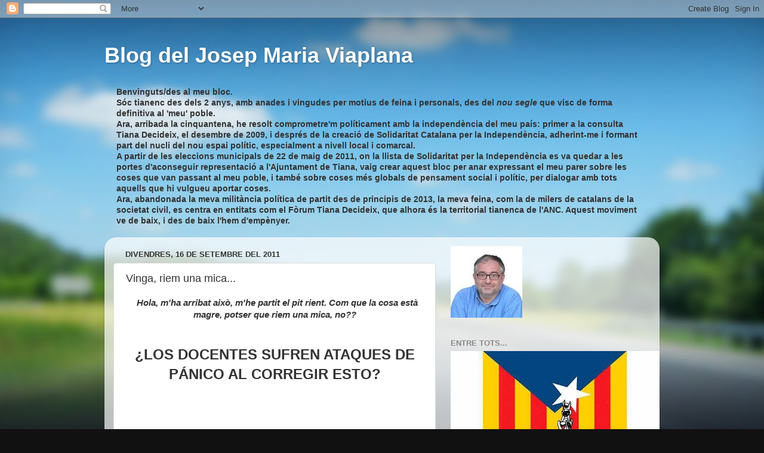

--- FILE ---
content_type: text/html; charset=UTF-8
request_url: https://jmviaplana.blogspot.com/2011/09/vinga-riem-una-mica.html
body_size: 17021
content:
<!DOCTYPE html>
<html class='v2' dir='ltr' lang='ca'>
<head>
<link href='https://www.blogger.com/static/v1/widgets/335934321-css_bundle_v2.css' rel='stylesheet' type='text/css'/>
<meta content='width=1100' name='viewport'/>
<meta content='text/html; charset=UTF-8' http-equiv='Content-Type'/>
<meta content='blogger' name='generator'/>
<link href='https://jmviaplana.blogspot.com/favicon.ico' rel='icon' type='image/x-icon'/>
<link href='http://jmviaplana.blogspot.com/2011/09/vinga-riem-una-mica.html' rel='canonical'/>
<link rel="alternate" type="application/atom+xml" title="Blog del Josep Maria Viaplana - Atom" href="https://jmviaplana.blogspot.com/feeds/posts/default" />
<link rel="alternate" type="application/rss+xml" title="Blog del Josep Maria Viaplana - RSS" href="https://jmviaplana.blogspot.com/feeds/posts/default?alt=rss" />
<link rel="service.post" type="application/atom+xml" title="Blog del Josep Maria Viaplana - Atom" href="https://www.blogger.com/feeds/6570806625747357081/posts/default" />

<link rel="alternate" type="application/atom+xml" title="Blog del Josep Maria Viaplana - Atom" href="https://jmviaplana.blogspot.com/feeds/7320284579251011319/comments/default" />
<!--Can't find substitution for tag [blog.ieCssRetrofitLinks]-->
<meta content='http://jmviaplana.blogspot.com/2011/09/vinga-riem-una-mica.html' property='og:url'/>
<meta content='Vinga, riem una mica...' property='og:title'/>
<meta content='   Hola, m&#39;ha arribat això, m&#39;he partit el pit rient. Com que la cosa està magre, potser que riem una mica, no??       ¿LOS DOCENTES SUFREN ...' property='og:description'/>
<title>Blog del Josep Maria Viaplana: Vinga, riem una mica...</title>
<style id='page-skin-1' type='text/css'><!--
/*-----------------------------------------------
Blogger Template Style
Name:     Picture Window
Designer: Blogger
URL:      www.blogger.com
----------------------------------------------- */
/* Content
----------------------------------------------- */
body {
font: normal bold 15px Arial, Tahoma, Helvetica, FreeSans, sans-serif;
color: #333333;
background: #111111 url(//themes.googleusercontent.com/image?id=1OACCYOE0-eoTRTfsBuX1NMN9nz599ufI1Jh0CggPFA_sK80AGkIr8pLtYRpNUKPmwtEa) repeat-x fixed top center;
}
html body .region-inner {
min-width: 0;
max-width: 100%;
width: auto;
}
.content-outer {
font-size: 90%;
}
a:link {
text-decoration:none;
color: #336699;
}
a:visited {
text-decoration:none;
color: #6699cc;
}
a:hover {
text-decoration:underline;
color: #33aaff;
}
.content-outer {
background: transparent none repeat scroll top left;
-moz-border-radius: 0;
-webkit-border-radius: 0;
-goog-ms-border-radius: 0;
border-radius: 0;
-moz-box-shadow: 0 0 0 rgba(0, 0, 0, .15);
-webkit-box-shadow: 0 0 0 rgba(0, 0, 0, .15);
-goog-ms-box-shadow: 0 0 0 rgba(0, 0, 0, .15);
box-shadow: 0 0 0 rgba(0, 0, 0, .15);
margin: 20px auto;
}
.content-inner {
padding: 0;
}
/* Header
----------------------------------------------- */
.header-outer {
background: transparent none repeat-x scroll top left;
_background-image: none;
color: #ffffff;
-moz-border-radius: 0;
-webkit-border-radius: 0;
-goog-ms-border-radius: 0;
border-radius: 0;
}
.Header img, .Header #header-inner {
-moz-border-radius: 0;
-webkit-border-radius: 0;
-goog-ms-border-radius: 0;
border-radius: 0;
}
.header-inner .Header .titlewrapper,
.header-inner .Header .descriptionwrapper {
padding-left: 0;
padding-right: 0;
}
.Header h1 {
font: normal bold 36px Impact, sans-serif;
text-shadow: 1px 1px 3px rgba(0, 0, 0, 0.3);
}
.Header h1 a {
color: #ffffff;
}
.Header .description {
font-size: 130%;
}
/* Tabs
----------------------------------------------- */
.tabs-inner {
margin: .5em 20px 0;
padding: 0;
}
.tabs-inner .section {
margin: 0;
}
.tabs-inner .widget ul {
padding: 0;
background: transparent none repeat scroll bottom;
-moz-border-radius: 0;
-webkit-border-radius: 0;
-goog-ms-border-radius: 0;
border-radius: 0;
}
.tabs-inner .widget li {
border: none;
}
.tabs-inner .widget li a {
display: inline-block;
padding: .5em 1em;
margin-right: .25em;
color: #ffffff;
font: normal normal 15px Arial, Tahoma, Helvetica, FreeSans, sans-serif;
-moz-border-radius: 10px 10px 0 0;
-webkit-border-top-left-radius: 10px;
-webkit-border-top-right-radius: 10px;
-goog-ms-border-radius: 10px 10px 0 0;
border-radius: 10px 10px 0 0;
background: transparent url(https://resources.blogblog.com/blogblog/data/1kt/transparent/black50.png) repeat scroll top left;
border-right: 1px solid transparent;
}
.tabs-inner .widget li:first-child a {
padding-left: 1.25em;
-moz-border-radius-topleft: 10px;
-moz-border-radius-bottomleft: 0;
-webkit-border-top-left-radius: 10px;
-webkit-border-bottom-left-radius: 0;
-goog-ms-border-top-left-radius: 10px;
-goog-ms-border-bottom-left-radius: 0;
border-top-left-radius: 10px;
border-bottom-left-radius: 0;
}
.tabs-inner .widget li.selected a,
.tabs-inner .widget li a:hover {
position: relative;
z-index: 1;
background: transparent url(https://resources.blogblog.com/blogblog/data/1kt/transparent/white80.png) repeat scroll bottom;
color: #336699;
-moz-box-shadow: 0 0 3px rgba(0, 0, 0, .15);
-webkit-box-shadow: 0 0 3px rgba(0, 0, 0, .15);
-goog-ms-box-shadow: 0 0 3px rgba(0, 0, 0, .15);
box-shadow: 0 0 3px rgba(0, 0, 0, .15);
}
/* Headings
----------------------------------------------- */
h2 {
font: bold normal 13px Arial, Tahoma, Helvetica, FreeSans, sans-serif;
text-transform: uppercase;
color: #888888;
margin: .5em 0;
}
/* Main
----------------------------------------------- */
.main-outer {
background: transparent url(https://resources.blogblog.com/blogblog/data/1kt/transparent/white80.png) repeat scroll top left;
-moz-border-radius: 20px 20px 0 0;
-webkit-border-top-left-radius: 20px;
-webkit-border-top-right-radius: 20px;
-webkit-border-bottom-left-radius: 0;
-webkit-border-bottom-right-radius: 0;
-goog-ms-border-radius: 20px 20px 0 0;
border-radius: 20px 20px 0 0;
-moz-box-shadow: 0 1px 3px rgba(0, 0, 0, .15);
-webkit-box-shadow: 0 1px 3px rgba(0, 0, 0, .15);
-goog-ms-box-shadow: 0 1px 3px rgba(0, 0, 0, .15);
box-shadow: 0 1px 3px rgba(0, 0, 0, .15);
}
.main-inner {
padding: 15px 20px 20px;
}
.main-inner .column-center-inner {
padding: 0 0;
}
.main-inner .column-left-inner {
padding-left: 0;
}
.main-inner .column-right-inner {
padding-right: 0;
}
/* Posts
----------------------------------------------- */
h3.post-title {
margin: 0;
font: normal normal 18px Arial, Tahoma, Helvetica, FreeSans, sans-serif;
}
.comments h4 {
margin: 1em 0 0;
font: normal normal 18px Arial, Tahoma, Helvetica, FreeSans, sans-serif;
}
.date-header span {
color: #333333;
}
.post-outer {
background-color: #ffffff;
border: solid 1px #dddddd;
-moz-border-radius: 5px;
-webkit-border-radius: 5px;
border-radius: 5px;
-goog-ms-border-radius: 5px;
padding: 15px 20px;
margin: 0 -20px 20px;
}
.post-body {
line-height: 1.4;
font-size: 110%;
position: relative;
}
.post-header {
margin: 0 0 1.5em;
color: #999999;
line-height: 1.6;
}
.post-footer {
margin: .5em 0 0;
color: #999999;
line-height: 1.6;
}
#blog-pager {
font-size: 140%
}
#comments .comment-author {
padding-top: 1.5em;
border-top: dashed 1px #ccc;
border-top: dashed 1px rgba(128, 128, 128, .5);
background-position: 0 1.5em;
}
#comments .comment-author:first-child {
padding-top: 0;
border-top: none;
}
.avatar-image-container {
margin: .2em 0 0;
}
/* Comments
----------------------------------------------- */
.comments .comments-content .icon.blog-author {
background-repeat: no-repeat;
background-image: url([data-uri]);
}
.comments .comments-content .loadmore a {
border-top: 1px solid #33aaff;
border-bottom: 1px solid #33aaff;
}
.comments .continue {
border-top: 2px solid #33aaff;
}
/* Widgets
----------------------------------------------- */
.widget ul, .widget #ArchiveList ul.flat {
padding: 0;
list-style: none;
}
.widget ul li, .widget #ArchiveList ul.flat li {
border-top: dashed 1px #ccc;
border-top: dashed 1px rgba(128, 128, 128, .5);
}
.widget ul li:first-child, .widget #ArchiveList ul.flat li:first-child {
border-top: none;
}
.widget .post-body ul {
list-style: disc;
}
.widget .post-body ul li {
border: none;
}
/* Footer
----------------------------------------------- */
.footer-outer {
color:#cccccc;
background: transparent url(https://resources.blogblog.com/blogblog/data/1kt/transparent/black50.png) repeat scroll top left;
-moz-border-radius: 0 0 20px 20px;
-webkit-border-top-left-radius: 0;
-webkit-border-top-right-radius: 0;
-webkit-border-bottom-left-radius: 20px;
-webkit-border-bottom-right-radius: 20px;
-goog-ms-border-radius: 0 0 20px 20px;
border-radius: 0 0 20px 20px;
-moz-box-shadow: 0 1px 3px rgba(0, 0, 0, .15);
-webkit-box-shadow: 0 1px 3px rgba(0, 0, 0, .15);
-goog-ms-box-shadow: 0 1px 3px rgba(0, 0, 0, .15);
box-shadow: 0 1px 3px rgba(0, 0, 0, .15);
}
.footer-inner {
padding: 10px 20px 20px;
}
.footer-outer a {
color: #99ccee;
}
.footer-outer a:visited {
color: #77aaee;
}
.footer-outer a:hover {
color: #33aaff;
}
.footer-outer .widget h2 {
color: #aaaaaa;
}
/* Mobile
----------------------------------------------- */
html body.mobile {
height: auto;
}
html body.mobile {
min-height: 480px;
background-size: 100% auto;
}
.mobile .body-fauxcolumn-outer {
background: transparent none repeat scroll top left;
}
html .mobile .mobile-date-outer, html .mobile .blog-pager {
border-bottom: none;
background: transparent url(https://resources.blogblog.com/blogblog/data/1kt/transparent/white80.png) repeat scroll top left;
margin-bottom: 10px;
}
.mobile .date-outer {
background: transparent url(https://resources.blogblog.com/blogblog/data/1kt/transparent/white80.png) repeat scroll top left;
}
.mobile .header-outer, .mobile .main-outer,
.mobile .post-outer, .mobile .footer-outer {
-moz-border-radius: 0;
-webkit-border-radius: 0;
-goog-ms-border-radius: 0;
border-radius: 0;
}
.mobile .content-outer,
.mobile .main-outer,
.mobile .post-outer {
background: inherit;
border: none;
}
.mobile .content-outer {
font-size: 100%;
}
.mobile-link-button {
background-color: #336699;
}
.mobile-link-button a:link, .mobile-link-button a:visited {
color: #ffffff;
}
.mobile-index-contents {
color: #333333;
}
.mobile .tabs-inner .PageList .widget-content {
background: transparent url(https://resources.blogblog.com/blogblog/data/1kt/transparent/white80.png) repeat scroll bottom;
color: #336699;
}
.mobile .tabs-inner .PageList .widget-content .pagelist-arrow {
border-left: 1px solid transparent;
}

--></style>
<style id='template-skin-1' type='text/css'><!--
body {
min-width: 930px;
}
.content-outer, .content-fauxcolumn-outer, .region-inner {
min-width: 930px;
max-width: 930px;
_width: 930px;
}
.main-inner .columns {
padding-left: 0px;
padding-right: 360px;
}
.main-inner .fauxcolumn-center-outer {
left: 0px;
right: 360px;
/* IE6 does not respect left and right together */
_width: expression(this.parentNode.offsetWidth -
parseInt("0px") -
parseInt("360px") + 'px');
}
.main-inner .fauxcolumn-left-outer {
width: 0px;
}
.main-inner .fauxcolumn-right-outer {
width: 360px;
}
.main-inner .column-left-outer {
width: 0px;
right: 100%;
margin-left: -0px;
}
.main-inner .column-right-outer {
width: 360px;
margin-right: -360px;
}
#layout {
min-width: 0;
}
#layout .content-outer {
min-width: 0;
width: 800px;
}
#layout .region-inner {
min-width: 0;
width: auto;
}
body#layout div.add_widget {
padding: 8px;
}
body#layout div.add_widget a {
margin-left: 32px;
}
--></style>
<style>
    body {background-image:url(\/\/themes.googleusercontent.com\/image?id=1OACCYOE0-eoTRTfsBuX1NMN9nz599ufI1Jh0CggPFA_sK80AGkIr8pLtYRpNUKPmwtEa);}
    
@media (max-width: 200px) { body {background-image:url(\/\/themes.googleusercontent.com\/image?id=1OACCYOE0-eoTRTfsBuX1NMN9nz599ufI1Jh0CggPFA_sK80AGkIr8pLtYRpNUKPmwtEa&options=w200);}}
@media (max-width: 400px) and (min-width: 201px) { body {background-image:url(\/\/themes.googleusercontent.com\/image?id=1OACCYOE0-eoTRTfsBuX1NMN9nz599ufI1Jh0CggPFA_sK80AGkIr8pLtYRpNUKPmwtEa&options=w400);}}
@media (max-width: 800px) and (min-width: 401px) { body {background-image:url(\/\/themes.googleusercontent.com\/image?id=1OACCYOE0-eoTRTfsBuX1NMN9nz599ufI1Jh0CggPFA_sK80AGkIr8pLtYRpNUKPmwtEa&options=w800);}}
@media (max-width: 1200px) and (min-width: 801px) { body {background-image:url(\/\/themes.googleusercontent.com\/image?id=1OACCYOE0-eoTRTfsBuX1NMN9nz599ufI1Jh0CggPFA_sK80AGkIr8pLtYRpNUKPmwtEa&options=w1200);}}
/* Last tag covers anything over one higher than the previous max-size cap. */
@media (min-width: 1201px) { body {background-image:url(\/\/themes.googleusercontent.com\/image?id=1OACCYOE0-eoTRTfsBuX1NMN9nz599ufI1Jh0CggPFA_sK80AGkIr8pLtYRpNUKPmwtEa&options=w1600);}}
  </style>
<script type='text/javascript'>
        (function(i,s,o,g,r,a,m){i['GoogleAnalyticsObject']=r;i[r]=i[r]||function(){
        (i[r].q=i[r].q||[]).push(arguments)},i[r].l=1*new Date();a=s.createElement(o),
        m=s.getElementsByTagName(o)[0];a.async=1;a.src=g;m.parentNode.insertBefore(a,m)
        })(window,document,'script','https://www.google-analytics.com/analytics.js','ga');
        ga('create', 'UA-26088185-1', 'auto', 'blogger');
        ga('blogger.send', 'pageview');
      </script>
<link href='https://www.blogger.com/dyn-css/authorization.css?targetBlogID=6570806625747357081&amp;zx=1afa69a6-f0c4-4dda-9e2c-3440890a2c73' media='none' onload='if(media!=&#39;all&#39;)media=&#39;all&#39;' rel='stylesheet'/><noscript><link href='https://www.blogger.com/dyn-css/authorization.css?targetBlogID=6570806625747357081&amp;zx=1afa69a6-f0c4-4dda-9e2c-3440890a2c73' rel='stylesheet'/></noscript>
<meta name='google-adsense-platform-account' content='ca-host-pub-1556223355139109'/>
<meta name='google-adsense-platform-domain' content='blogspot.com'/>

</head>
<body class='loading variant-open'>
<div class='navbar section' id='navbar' name='Barra de navegació'><div class='widget Navbar' data-version='1' id='Navbar1'><script type="text/javascript">
    function setAttributeOnload(object, attribute, val) {
      if(window.addEventListener) {
        window.addEventListener('load',
          function(){ object[attribute] = val; }, false);
      } else {
        window.attachEvent('onload', function(){ object[attribute] = val; });
      }
    }
  </script>
<div id="navbar-iframe-container"></div>
<script type="text/javascript" src="https://apis.google.com/js/platform.js"></script>
<script type="text/javascript">
      gapi.load("gapi.iframes:gapi.iframes.style.bubble", function() {
        if (gapi.iframes && gapi.iframes.getContext) {
          gapi.iframes.getContext().openChild({
              url: 'https://www.blogger.com/navbar/6570806625747357081?po\x3d7320284579251011319\x26origin\x3dhttps://jmviaplana.blogspot.com',
              where: document.getElementById("navbar-iframe-container"),
              id: "navbar-iframe"
          });
        }
      });
    </script><script type="text/javascript">
(function() {
var script = document.createElement('script');
script.type = 'text/javascript';
script.src = '//pagead2.googlesyndication.com/pagead/js/google_top_exp.js';
var head = document.getElementsByTagName('head')[0];
if (head) {
head.appendChild(script);
}})();
</script>
</div></div>
<div class='body-fauxcolumns'>
<div class='fauxcolumn-outer body-fauxcolumn-outer'>
<div class='cap-top'>
<div class='cap-left'></div>
<div class='cap-right'></div>
</div>
<div class='fauxborder-left'>
<div class='fauxborder-right'></div>
<div class='fauxcolumn-inner'>
</div>
</div>
<div class='cap-bottom'>
<div class='cap-left'></div>
<div class='cap-right'></div>
</div>
</div>
</div>
<div class='content'>
<div class='content-fauxcolumns'>
<div class='fauxcolumn-outer content-fauxcolumn-outer'>
<div class='cap-top'>
<div class='cap-left'></div>
<div class='cap-right'></div>
</div>
<div class='fauxborder-left'>
<div class='fauxborder-right'></div>
<div class='fauxcolumn-inner'>
</div>
</div>
<div class='cap-bottom'>
<div class='cap-left'></div>
<div class='cap-right'></div>
</div>
</div>
</div>
<div class='content-outer'>
<div class='content-cap-top cap-top'>
<div class='cap-left'></div>
<div class='cap-right'></div>
</div>
<div class='fauxborder-left content-fauxborder-left'>
<div class='fauxborder-right content-fauxborder-right'></div>
<div class='content-inner'>
<header>
<div class='header-outer'>
<div class='header-cap-top cap-top'>
<div class='cap-left'></div>
<div class='cap-right'></div>
</div>
<div class='fauxborder-left header-fauxborder-left'>
<div class='fauxborder-right header-fauxborder-right'></div>
<div class='region-inner header-inner'>
<div class='header section' id='header' name='Capçalera'><div class='widget Header' data-version='1' id='Header1'>
<div id='header-inner'>
<div class='titlewrapper'>
<h1 class='title'>
<a href='https://jmviaplana.blogspot.com/'>
Blog del Josep Maria Viaplana
</a>
</h1>
</div>
<div class='descriptionwrapper'>
<p class='description'><span>
</span></p>
</div>
</div>
</div></div>
</div>
</div>
<div class='header-cap-bottom cap-bottom'>
<div class='cap-left'></div>
<div class='cap-right'></div>
</div>
</div>
</header>
<div class='tabs-outer'>
<div class='tabs-cap-top cap-top'>
<div class='cap-left'></div>
<div class='cap-right'></div>
</div>
<div class='fauxborder-left tabs-fauxborder-left'>
<div class='fauxborder-right tabs-fauxborder-right'></div>
<div class='region-inner tabs-inner'>
<div class='tabs section' id='crosscol' name='Multicolumnes'><div class='widget Text' data-version='1' id='Text1'>
<h2 class='title'>Benvinguda</h2>
<div class='widget-content'>
<span style="font-style: normal;">Benvinguts/des al meu bloc.<br/>Sóc tianenc des dels 2 anys, amb anades i vingudes per motius de feina i personals, des del </span><i>nou segle</i> que visc de forma definitiva al 'meu' poble.<br/>Ara, arribada la cinquantena, he resolt comprometre'm políticament amb la  independència del meu país: primer a la consulta Tiana Decideix, el  desembre de 2009, i després de la creació de Solidaritat Catalana per la  Independència, adherint-me i formant part del nucli del nou espai  polític, especialment a nivell local i comarcal.<br/>A partir de les eleccions municipals de 22 de maig de 2011, on la llista de Solidaritat per la Independència es va quedar a les portes d'aconseguir representació a l'Ajuntament de Tiana, vaig crear aquest bloc per anar expressant el meu parer sobre les coses que van passant al meu poble, i també sobre coses més globals de pensament social i polític, per dialogar amb tots aquells que hi vulgueu aportar coses. <div>Ara, abandonada la meva militància política de partit des de principis de 2013, la meva feina, com la de milers de catalans de la societat civil, es centra en entitats com el Fòrum Tiana Decideix, que alhora és la territorial tianenca de l'ANC. Aquest moviment ve de baix, i des de baix l'hem d'empènyer.<br/></div><div><br/></div>
</div>
<div class='clear'></div>
</div></div>
<div class='tabs no-items section' id='crosscol-overflow' name='Cross-Column 2'></div>
</div>
</div>
<div class='tabs-cap-bottom cap-bottom'>
<div class='cap-left'></div>
<div class='cap-right'></div>
</div>
</div>
<div class='main-outer'>
<div class='main-cap-top cap-top'>
<div class='cap-left'></div>
<div class='cap-right'></div>
</div>
<div class='fauxborder-left main-fauxborder-left'>
<div class='fauxborder-right main-fauxborder-right'></div>
<div class='region-inner main-inner'>
<div class='columns fauxcolumns'>
<div class='fauxcolumn-outer fauxcolumn-center-outer'>
<div class='cap-top'>
<div class='cap-left'></div>
<div class='cap-right'></div>
</div>
<div class='fauxborder-left'>
<div class='fauxborder-right'></div>
<div class='fauxcolumn-inner'>
</div>
</div>
<div class='cap-bottom'>
<div class='cap-left'></div>
<div class='cap-right'></div>
</div>
</div>
<div class='fauxcolumn-outer fauxcolumn-left-outer'>
<div class='cap-top'>
<div class='cap-left'></div>
<div class='cap-right'></div>
</div>
<div class='fauxborder-left'>
<div class='fauxborder-right'></div>
<div class='fauxcolumn-inner'>
</div>
</div>
<div class='cap-bottom'>
<div class='cap-left'></div>
<div class='cap-right'></div>
</div>
</div>
<div class='fauxcolumn-outer fauxcolumn-right-outer'>
<div class='cap-top'>
<div class='cap-left'></div>
<div class='cap-right'></div>
</div>
<div class='fauxborder-left'>
<div class='fauxborder-right'></div>
<div class='fauxcolumn-inner'>
</div>
</div>
<div class='cap-bottom'>
<div class='cap-left'></div>
<div class='cap-right'></div>
</div>
</div>
<!-- corrects IE6 width calculation -->
<div class='columns-inner'>
<div class='column-center-outer'>
<div class='column-center-inner'>
<div class='main section' id='main' name='Principal'><div class='widget Blog' data-version='1' id='Blog1'>
<div class='blog-posts hfeed'>

          <div class="date-outer">
        
<h2 class='date-header'><span>divendres, 16 de setembre del 2011</span></h2>

          <div class="date-posts">
        
<div class='post-outer'>
<div class='post hentry uncustomized-post-template' itemprop='blogPost' itemscope='itemscope' itemtype='http://schema.org/BlogPosting'>
<meta content='6570806625747357081' itemprop='blogId'/>
<meta content='7320284579251011319' itemprop='postId'/>
<a name='7320284579251011319'></a>
<h3 class='post-title entry-title' itemprop='name'>
Vinga, riem una mica...
</h3>
<div class='post-header'>
<div class='post-header-line-1'></div>
</div>
<div class='post-body entry-content' id='post-body-7320284579251011319' itemprop='description articleBody'>
<div style="text-align: center;">
<i>&nbsp; </i><b><i>Hola, m'ha arribat això, m'he partit el pit rient. Com que la cosa està magre, potser que riem una mica, no??</i></b></div>
<div style="text-align: center;">
<br /></div>
<div style="text-align: center;">
<br /></div>
<div style="text-align: center;">
<span style="font-size: x-large;"><b>&#191;LOS DOCENTES SUFREN ATAQUES DE PÁNICO AL CORREGIR ESTO?
</b></span>

</div>
<div>
</div>
<div dir="ltr" id="ecxyiv1220437247IncrediOriginalFontSize" style="font-family: Arial; font-size: 12pt;">
<wbr></wbr>
<br />
<div class="ecxyiv1220437247gmail_quote">
<div class="ecxyiv1220437247gmail_quote">
&nbsp;&nbsp;&nbsp;&nbsp; <br />
<div>
<div>
</div>
</div>
<div class="ecxyiv1220437247gmail_quote">
<div style="font-family: Arial; font-size: 12pt;">
<table border="0" cellpadding="2" cellspacing="0"><tbody>
<tr><td style="direction: ltr; font-size: 12pt;" width="100%"><div>
<div dir="ltr" style="font-family: Arial; font-size: 12pt;">
<div style="font-family: tahoma, new york, times, serif; font-size: 18pt;">
<div style="font-family: tahoma, new york, times, serif; font-size: 18pt;">
<div style="font-family: times new roman, new york, times, serif; font-size: 12pt;">
<table border="0" cellpadding="0" cellspacing="0">
<tbody>
<tr>
<td valign="top"><div>
<div>
<div style="font-family: times new roman, new york, times, serif; font-size: 12pt;">
<div style="font-family: times new roman, new york, times, serif; font-size: 12pt;">
<div style="font-family: times new roman, new york, times, serif; font-size: 12pt;">
<wbr></wbr>
<br />
<div>
<div>
<table border="0" cellpadding="0" cellspacing="0">
<tbody>
<tr>
<td valign="top"><div>
<div>
<div style="font-family: arial, helvetica, sans-serif; font-size: 14pt;">
<div style="font-family: arial, helvetica, sans-serif; font-size: 14pt;">
<div style="font-family: times new roman, new york, times, serif; font-size: 12pt;">
<table border="0" cellpadding="0" cellspacing="0">
<tbody>
<tr>
<td valign="top"><div>
<span style="font-family: Arial; font-size: x-small;"><span style="font-family: Arial; font-size: 10pt;"></span></span><span style="font-family: Tahoma; font-size: x-small;"><span style="font-family: Tahoma; font-size: 10pt;"></span></span><wbr></wbr>
<br />
<div>
<div>
<div>
<div>
<table border="0" cellpadding="0" cellspacing="3">
<tbody>
<tr>
<td style="padding-bottom: 0.75pt; padding-left: 0.75pt; padding-right: 0cm; padding-top: 0.75pt;" valign="top"><div align="center" style="text-align: center;">
<b><span style="color: #006000; font-family: Times New Roman; font-size: medium;"><span style="color: #006000; font-size: 14pt; font-weight: bold;">Respuestas reales a Exámenes </span></span></b>


<br />
<div align="center" style="text-align: center;">
<b><i><span style="color: red; font-family: Times New Roman; font-size: medium;"><span style="color: red; font-size: 14pt; font-style: italic; font-weight: bold;">Estas son algunas respuestas de alumnos, a preguntas hechas en los exámenes de distintas materias .&nbsp;&nbsp;</span></span></i></b><br />
<b><i><span style="color: red; font-size: medium;"><span style="color: red; font-size: 14pt; font-style: italic; font-weight: bold;">Los comentarios en rojo</span></span></i></b><b><i><span style="color: red; font-size: large;"><span style="color: red; font-size: 18pt; font-style: italic; font-weight: bold;"> </span></span></i></b><b><i><span style="color: red; font-size: medium;"><span style="color: red; font-size: 14pt; font-style: italic; font-weight: bold;">son de los profesores que comenzaron a enviarse mutuamente las respuestas</span></span></i></b><b><i><span style="color: green; font-size: x-small;"><span style="color: green; font-size: 10pt; font-style: italic; font-weight: bold;">.</span></span></i></b> 

</div>
</div>
</td></tr>
</tbody></table>
<span style="font-family: Verdana; font-size: x-small;"><span style="font-family: Verdana; font-size: 10pt;"><br /></span></span><b><i><u><span style="color: #4f4f4f; font-family: Verdana; font-size: medium;"><span style="color: #4f4f4f; font-family: Verdana; font-size: 14pt; font-style: italic; font-weight: bold;">Mencione a Los cuatro Evangelistas:</span></span></u></i></b><span style="color: #4f4f4f; font-family: Verdana; font-size: medium;"><span style="color: #4f4f4f; font-family: Verdana; font-size: 14pt;"><br />'Los cuatro evangelistas eran 3: San Pedro Y San Pablo'. </span></span><i><span style="color: red; font-family: Verdana; font-size: x-small;"><span style="color: red; font-family: Verdana; font-size: 10pt; font-style: italic;">Leo y releo, y no entiendo cuál es el tercero -y último- de los 4... </span></span></i><i><u><span style="color: #4f4f4f; font-family: Verdana; font-size: medium;"><span style="color: #4f4f4f; font-family: Verdana; font-size: 14pt; font-style: italic;"><br /><b><span style="font-weight: bold;"><br />&#191;Cómo se da la Formación de las cordilleras?:</span></b></span></span></u></i><span style="color: #4f4f4f; font-family: Verdana; font-size: medium;"><span style="color: #4f4f4f; font-family: Verdana; font-size: 14pt;"><br />'Las montañas no se forman en uno o dos días, tardan mucho tiempo en formarse'. </span></span><i><span style="color: red; font-family: Verdana; font-size: x-small;"><span style="color: red; font-family: Verdana; font-size: 10pt; font-style: italic;">Si &#191;Semanas, tal vez?</span></span></i><span style="font-family: Verdana; font-size: x-small;"><span style="font-family: Verdana; font-size: 10pt;"> </span></span><span style="color: #4f4f4f; font-family: Verdana; font-size: medium;"><span style="color: #4f4f4f; font-family: Verdana; font-size: 14pt;"><br /><b><i><u><span style="font-style: italic; font-weight: bold;"><br />&#191;Qué es la atmósfera?</span></u></i></b><br />'La
 atmósfera es el sitio donde se encuentran los procesos atmosféricos 
como las nubes. En esta parte se producen los rayos sísmicos, que son 
aquellos que producen los terremotos y el temblamiento de tierra'. </span></span><i><span style="color: #e12000; font-family: Verdana; font-size: x-small;"><span style="color: #e12000; font-family: Verdana; font-size: 10pt; font-style: italic;">Sin palabras</span></span></i><span style="color: #4f4f4f; font-family: Verdana; font-size: medium;"><span style="color: #4f4f4f; font-family: Verdana; font-size: 14pt;"><br /><b><i><u><span style="font-style: italic; font-weight: bold;"><br />&#191;Cuáles son los movimientos del corazón?</span></u></i></b><br />1) 'De rotación alrededor de si mismo y de traslación alrededor del cuerpo'. </span></span><i><span style="color: red; font-family: Verdana; font-size: x-small;"><span style="color: red; font-family: Verdana; font-size: 10pt; font-style: italic;">Debe estar estrangulándole la aorta, lo que le impide pensar !</span></span></i><span style="font-family: Verdana; font-size: x-small;"><span style="font-family: Verdana; font-size: 10pt;"> </span></span><span style="color: #4f4f4f; font-family: Verdana; font-size: medium;"><span style="color: #4f4f4f; font-family: Verdana; font-size: 14pt;">2) 'El corazon siempre esta en movimiento, solo esta parado en los cadaveres'.. </span></span><i><span style="color: red; font-family: Verdana; font-size: x-small;"><span style="color: red; font-family: Verdana; font-size: 10pt; font-style: italic;">Bueno... éste no estaría del todo mal. Al lado de los otros... </span></span></i><span style="color: #4f4f4f; font-family: Verdana; font-size: medium;"><span style="color: #4f4f4f; font-family: Verdana; font-size: 14pt;"><br /><b><i><u><span style="font-style: italic; font-weight: bold;"><br />Dé la definición de Círculo</span></u></i></b><br />'Es una linea pegada por los dos extremos formando un redondel'. </span></span><i><span style="color: red; font-family: Verdana; font-size: x-small;"><span style="color: red; font-family: Verdana; font-size: 10pt; font-style: italic;">Yo no podría definirlo mejor...</span></span></i><span style="color: #4f4f4f; font-family: Verdana; font-size: medium;"><span style="color: #4f4f4f; font-family: Verdana; font-size: 14pt;"><br /><b><i><u><span style="font-style: italic; font-weight: bold;"><br />Averiguar si el número 2639 es un número primo</span></u></i></b><br />'Para
 mí que este número es primo porque no hay ningun número que dividido 
por este número que es 2639 nos de exacto. Si usted ve que está mal lo 
corrije.' </span></span><i><span style="color: red; font-family: Verdana; font-size: x-small;"><span style="color: red; font-family: Verdana; font-size: 10pt; font-style: italic;">Me
 encantó la puesta en juego de la subjetividad para esta respuesta! 
'Para mí que... ' Total, el error matemático puede cometerlo 
cualquiera.Y que el profe lo corrija. </span></span></i><span style="color: #4f4f4f; font-family: Verdana; font-size: medium;"><span style="color: #4f4f4f; font-family: Verdana; font-size: 14pt;"><br /><b><i><u><span style="font-style: italic; font-weight: bold;"><br />Mencione en que consiste la Primera ley de Mendel</span></u></i></b><br />'Mendel
 era un hombre que durante toda su vida se dedicó al cruce de las 
plantas. De sus experiencias hizo un libro pero lo publican en una 
encuadernación mala y la gente no se enteró Después de Mendel dos 
personas descubrieron lo mismo que el sin saberlo y vieron que habían 
perdido el tiempo inutilmente'. </span></span><i><span style="color: red; font-family: Verdana; font-size: x-small;"><span style="color: red; font-family: Verdana; font-size: 10pt; font-style: italic;">Qué&nbsp;idiotas&nbsp;&nbsp;los dos tipos que vinieron después de Mendel, no? </span></span></i><b><i><u><span style="color: #4f4f4f; font-family: Verdana; font-size: medium;"><span style="color: #4f4f4f; font-family: Verdana; font-size: 14pt; font-style: italic; font-weight: bold;"><br />&#191;Cuáles son las Etapas más importantes en la evolución del hombre? </span></span></u></i></b><span style="color: #4f4f4f; font-family: Verdana; font-size: medium;"><span style="color: #4f4f4f; font-family: Verdana; font-size: 14pt;"><br />'Sobre
 el año 570 se cree en la primera aparición del Homo sapiens. Apartir 
del 570 y hasta el 1200 el Homohabilis. A partir del 1200 y hasta 
aproximadamente el 1700 el Homohabilis </span></span><i><span style="color: red; font-family: Verdana; font-size: x-small;"><span style="color: red; font-family: Verdana; font-size: 10pt; font-style: italic;">&nbsp;</span></span></i><span style="color: #4f4f4f; font-family: Verdana; font-size: medium;"><span style="color: #4f4f4f; font-family: Verdana; font-size: 14pt;">y después, hombres normales'. </span></span><i><span style="color: red; font-family: Verdana; font-size: x-small;"><span style="color: red; font-family: Verdana; font-size: 10pt; font-style: italic;">No me puedo parar de reir... </span></span></i><span style="color: #4f4f4f; font-family: Verdana; font-size: medium;"><span style="color: #4f4f4f; font-family: Verdana; font-size: 14pt;"><br /><b><i><u><span style="font-style: italic; font-weight: bold;"><br />&#191;Que significa el anarquismo?</span></u></i></b><br />'Es una ideología racional y astringente'. </span></span><i><span style="color: red; font-family: Verdana; font-size: x-small;"><span style="color: red; font-family: Verdana; font-size: 10pt; font-style: italic;">&#191;Será buena para la limpieza del cutis? </span></span></i><span style="color: #4f4f4f; font-family: Verdana; font-size: medium;"><span style="color: #4f4f4f; font-family: Verdana; font-size: 14pt;"><br /><b><i><u><span style="font-style: italic; font-weight: bold;"><br />&#191;Quién fue Marco Polo </span></u></i>?</b><br />'Fue un descubridor cartaginés que pretendía descubrir America ; que lo consiguió. Marco Polo: un pionero'. </span></span><i><span style="color: red; font-family: Verdana; font-size: x-small;"><span style="color: red; font-family: Verdana; font-size: 10pt; font-style: italic;">Colón: como los posteriores a Mendel... </span></span></i><span style="color: #4f4f4f; font-family: Verdana; font-size: x-small;"><span style="color: #4f4f4f; font-family: Verdana; font-size: 10pt;"><br /></span></span><b><i><u><span style="color: #4f4f4f; font-family: Verdana; font-size: medium;"><span style="color: #4f4f4f; font-family: Verdana; font-size: 14pt; font-style: italic; font-weight: bold;"><br />&#191;Qué son los Acueductos?</span></span></u></i></b><span style="font-family: Verdana; font-size: x-small;"><span style="font-family: Verdana; font-size: 10pt;"> </span></span><span style="color: #4f4f4f; font-family: Verdana; font-size: medium;"><span style="color: #4f4f4f; font-family: Verdana; font-size: 14pt;"><br />'Eran para transportar el agua de un extremo a otro en vez de ir cargando con los cubos'.. </span></span><i><span style="color: red; font-family: Verdana; font-size: x-small;"><span style="color: red; font-family: Verdana; font-size: 10pt; font-style: italic;">Esta es la más racional de todas las respuestas </span></span></i><span style="color: #4f4f4f; font-family: Verdana; font-size: medium;"><span style="color: #4f4f4f; font-family: Verdana; font-size: 14pt;"><br /><b><i><u><span style="font-style: italic; font-weight: bold;"><br />&#191;Quiénes son considerados marginados?</span></u></i></b><br />'Viven en la calle, no tienen dinero y no poseen privilegios como es </span></span><span style="color: #00b050; font-family: Verdana; font-size: medium;"><span style="color: #00b050; font-family: Verdana; font-size: 14pt;">ovio'.</span></span><span style="color: #4f4f4f; font-family: Verdana; font-size: medium;"><span style="color: #4f4f4f; font-family: Verdana; font-size: 14pt;"> </span></span><i><span style="color: red; font-family: Verdana; font-size: x-small;"><span style="color: red; font-family: Verdana; font-size: 10pt; font-style: italic;">&nbsp;Sí, muy ' ovio ' !!! &nbsp;</span></span></i><span style="color: #4f4f4f; font-family: Verdana; font-size: medium;"><span style="color: #4f4f4f; font-family: Verdana; font-size: 14pt;"><br /><b><i><u><span style="font-style: italic; font-weight: bold;"><br />&#191;Quiénes eran de La nobleza?</span></u></i></b><br />'No podian ser de ella si no tenian sangre y no eran de familia de ese grupo'. &nbsp;</span></span><i><span style="color: #e12000; font-family: Verdana; font-size: x-small;"><span style="color: #e12000; font-family: Verdana; font-size: 10pt; font-style: italic;">Sin palabras II</span></span></i><span style="color: #4f4f4f; font-family: Verdana; font-size: medium;"><span style="color: #4f4f4f; font-family: Verdana; font-size: 14pt;"><br /><b><i><u><span style="font-style: italic; font-weight: bold;"><br />&#191;Cuáles eran las posesiones de una persona &nbsp;de la nobleza?</span></u></i></b><br />'En las tierras del noble se ubicaba la casa del señor, el molino, la tostadora del pan, etc'. </span></span><i><span style="color: #e12000; font-family: Verdana; font-size: x-small;"><span style="color: #e12000; font-family: Verdana; font-size: 10pt; font-style: italic;">Le faltó el horno de microondas, la batidora, la magiclic, la multiprocesadora y el abrelatas ...</span></span></i><span style="color: #4f4f4f; font-family: Verdana; font-size: medium;"><span style="color: #4f4f4f; font-family: Verdana; font-size: 14pt;"><br /><b><i><u><span style="font-style: italic; font-weight: bold;"><br />En literatura:&nbsp;</span></u></i></b></span></span><b><i><u><span style="color: #0000bf; font-family: Verdana; font-size: medium;"><span style="color: #0000bf; font-family: Verdana; font-size: 14pt; font-style: italic; font-weight: bold;">Medir el segundo verso escrito en la pizarra&nbsp; &nbsp;</span></span></u></i></b><span style="color: #4f4f4f; font-family: Verdana; font-size: medium;"><span style="color: #4f4f4f; font-family: Verdana; font-size: 14pt;">'Unos 75 centimetros '</span></span><i><span style="color: #e12000; font-family: Verdana; font-size: x-small;"><span style="color: #e12000; font-family: Verdana; font-size: 10pt; font-style: italic;">Sin palabras III</span></span></i><span style="color: #4f4f4f; font-family: Verdana; font-size: medium;"><span style="color: #4f4f4f; font-family: Verdana; font-size: 14pt;"> <br /><b><i><u><span style="font-style: italic; font-weight: bold;"><br />Mencione las partes del esqueleto de la pantorrilla</span></u></i></b><br />'Está formado por el hueso mas largo del cuerpo, que es el fémur que va desde el omoplato hasta la rotula'. </span></span><i><span style="color: #e12000; font-family: Verdana; font-size: x-small;"><span style="color: #e12000; font-family: Verdana; font-size: 10pt; font-style: italic;">Si te patea, te mata</span></span></i><span style="font-family: Verdana; font-size: x-small;"><span style="font-family: Verdana; font-size: 10pt;"> <br />&nbsp; </span></span><b><i><u><span style="color: #4f4f4f; font-family: Verdana; font-size: medium;"><span style="color: #4f4f4f; font-family: Verdana; font-size: 14pt; font-style: italic; font-weight: bold;">El cerebro</span></span></u></i></b><span style="color: #4f4f4f; font-family: Verdana; font-size: medium;"><span style="color: #4f4f4f; font-family: Verdana; font-size: 14pt;"><br />'Las ideas, despues de hablar se van al cerebro'. </span></span><i><span style="color: red; font-family: Verdana; font-size: x-small;"><span style="color: red; font-family: Verdana; font-size: 10pt; font-style: italic;">&#161;Ojalá! </span></span></i><span style="color: #4f4f4f; font-family: Verdana; font-size: medium;"><span style="color: #4f4f4f; font-family: Verdana; font-size: 14pt;"><br /><b><i><u><span style="font-style: italic; font-weight: bold;"><br />Aves prensoras</span></u></i></b></span></span><span style="color: #4f4f4f; font-family: Verdana; font-size: x-small;"><span style="color: #4f4f4f; font-family: Verdana; font-size: 10pt;"><br />'Son las aves que viven en las ' prensas ' , sitios donde hay mucho agua. Tienen bonitos coloridos, como el cuervo'. &nbsp; </span></span><i><span style="color: red; font-family: Verdana; font-size: x-small;"><span style="color: red; font-family: Verdana; font-size: 10pt; font-style: italic;">Maravilloso!! Debe estar pensando en los colores de San Lorenzo ...</span></span></i><span style="color: #4f4f4f; font-family: Verdana; font-size: medium;"><span style="color: #4f4f4f; font-family: Verdana; font-size: 14pt;"><br /><b><i><u><span style="font-style: italic; font-weight: bold;"><br />&#191;Cómo se hace la Depuración del agua?</span></u></i></b><br />'Se hace por los rayos ultraviolentos'. </span></span><i><span style="color: red; font-family: Verdana; font-size: x-small;"><span style="color: red; font-family: Verdana; font-size: 10pt; font-style: italic;">&#191;Vieron que la violencia está en todas partes? </span></span></i><span style="color: #4f4f4f; font-family: Verdana; font-size: medium;"><span style="color: #4f4f4f; font-family: Verdana; font-size: 14pt;"><br /><b><i><u><span style="font-style: italic; font-weight: bold;"><br />&#191;Cómo respiran los anfibios?</span></u></i></b><br />'La rana tiene una hendidura cloacal, por la cual lanza el tipico sonido ' cloac, cloac ' '. </span></span><i><span style="color: red; font-family: Verdana; font-size: x-small;"><span style="color: red; font-family: Verdana; font-size: 10pt; font-style: italic;">&#161;Insuperable!, casi mágico... </span></span></i><span style="color: #4f4f4f; font-family: Verdana; font-size: medium;"><span style="color: #4f4f4f; font-family: Verdana; font-size: 14pt;"><br /><b><i><u><span style="font-style: italic; font-weight: bold;"><br />Ejemplo de parásito interno:</span></u></i></b><br />'Las visceras'. </span></span><i><span style="color: #e12000; font-family: Verdana; font-size: x-small;"><span style="color: #e12000; font-family: Verdana; font-size: 10pt; font-style: italic;">Si, que a través del fémur te llegan al cerebro... </span></span></i><span style="color: #4f4f4f; font-family: Verdana; font-size: medium;"><span style="color: #4f4f4f; font-family: Verdana; font-size: 14pt;"><br /><b><i><u><span style="font-style: italic; font-weight: bold;"><br />Productos volcánicos</span></u></i></b><br />Las bombas atomicas. </span></span><i><span style="color: #e12000; font-family: Verdana; font-size: x-small;"><span style="color: #e12000; font-family: Verdana; font-size: 10pt; font-style: italic;">Sin palabras IV</span></span></i><span style="color: #4f4f4f; font-family: Verdana; font-size: x-small;"><span style="color: #4f4f4f; font-family: Verdana; font-size: 10pt;"><br /></span></span><i><u><span style="color: #0000bf; font-family: Verdana; font-size: medium;"><span style="color: #0000bf; font-family: Verdana; font-size: 14pt; font-style: italic;"><br />&#191;Qué es reciclar?:</span></span></u></i><span style="color: #4f4f4f; font-family: Verdana; font-size: medium;"><span style="color: #4f4f4f; font-family: Verdana; font-size: 14pt;"><br />'Poner el simbolo de las flechitas en los embases de gaseosa'. </span></span><span style="color: #c20000; font-family: Verdana; font-size: x-small;"><span style="color: #c20000; font-family: Verdana; font-size: 10pt;">Sálvese quien pueda !!!</span></span><span style="font-family: Verdana; font-size: x-small;"><span style="font-family: Verdana; font-size: 10pt;"> </span></span><span style="font-family: Tahoma; font-size: x-small;"><span style="font-family: Tahoma; font-size: 10pt;"></span></span><wbr></wbr></div>
<span style="color: #4f4f4f; font-family: Verdana; font-size: medium;"><span style="color: #4f4f4f; font-family: Verdana; font-size: 14pt;"><br /><b><i><u><span style="font-style: italic; font-weight: bold;">Las algas</span></u></i></b>'</span></span><span style="font-family: Tahoma; font-size: x-small;"><span style="font-family: Tahoma; font-size: 10pt;"></span></span><wbr></wbr></div>
<span style="color: #4f4f4f; font-family: Verdana; font-size: medium;"><span style="color: #4f4f4f; font-family: Verdana; font-size: 14pt;">Son animales verdes con caracteres de vegetales'. </span></span><i><span style="color: #e12000; font-family: Verdana; font-size: x-small;"><span style="color: #e12000; font-family: Verdana; font-size: 10pt; font-style: italic;">&nbsp;Otro para aprobarlo, al lado de los demás...&nbsp;</span></span></i><span style="color: #4f4f4f; font-family: Verdana; font-size: medium;"><span style="color: #4f4f4f; font-family: Verdana; font-size: 14pt;"><br /><b><i><span style="font-style: italic; font-weight: bold;"><br /><u>Mencione algunos antibióticos&nbsp;&nbsp;&nbsp;</u></span></i></b></span></span><span style="color: #4f4f4f; font-family: Verdana; font-size: x-small;"><span style="color: #4f4f4f; font-family: Verdana; font-size: 10pt;"><br />El alcohol, el algodón y agua oxigenada'. </span></span><span style="font-family: Tahoma; font-size: x-small;"><span style="font-family: Tahoma; font-size: 10pt;"></span></span><wbr></wbr><i><span style="color: #e12000; font-family: Verdana; font-size: x-small;"><span style="color: #e12000; font-family: Verdana; font-size: 10pt; font-style: italic;">Si, y las curitas vendrían siendo by-pass removibles...&nbsp;</span></span></i><span style="color: #4f4f4f; font-family: Verdana; font-size: medium;"><span style="color: #4f4f4f; font-family: Verdana; font-size: 14pt;">&nbsp;</span></span><span style="font-family: Verdana; font-size: x-small;"><span style="font-family: Verdana; font-size: 10pt;"> </span></span><span style="color: #0000bf; font-family: Verdana; font-size: medium;"><span style="color: #0000bf; font-family: Verdana; font-size: 14pt;"><br /><b><i><u><span style="font-style: italic; font-weight: bold;">&#191;Qué </span></u></i></b></span></span><b><i><u><span style="color: #4f4f4f; font-family: Verdana; font-size: medium;"><span style="color: #4f4f4f; font-family: Verdana; font-size: 14pt; font-style: italic; font-weight: bold;">son los glaciares?</span></span></u></i></b><span style="color: #4f4f4f; font-family: Verdana; font-size: medium;"><span style="color: #4f4f4f; font-family: Verdana; font-size: 14pt;"><br />'Pueden ser por erosion y por defuncion'. </span></span><i><span style="color: red; font-family: Verdana; font-size: x-small;"><span style="color: red; font-family: Verdana; font-size: 10pt; font-style: italic;">&nbsp;De quién...???..</span></span></i><span style="color: #4f4f4f; font-family: Verdana; font-size: x-small;"><span style="color: #4f4f4f; font-family: Verdana; font-size: 10pt;"><br /></span></span><b><i><u><span style="color: #0000bf; font-family: Verdana; font-size: medium;"><span style="color: #0000bf; font-family: Verdana; font-size: 14pt; font-style: italic; font-weight: bold;"><br />Para su estudio, en cuántas partes de divide la naturaleza?</span></span></u></i></b><span style="color: #4f4f4f; font-family: Verdana; font-size: x-small;"><span style="color: #4f4f4f; font-family: Verdana; font-size: 10pt;"><br /></span></span><span style="color: #4f4f4f; font-family: Verdana; font-size: medium;"><span style="color: #4f4f4f; font-family: Verdana; font-size: 14pt;">' Na - tu - ra &nbsp;y &nbsp;leza '' .. </span></span><span style="color: #c20000; font-family: Verdana; font-size: x-small;"><span style="color: #c20000; font-family: Verdana; font-size: 10pt;">Ay,ay...y &nbsp;ay....!!!</span></span><i><span style="color: red; font-family: Verdana; font-size: x-small;"><span style="color: red; font-family: Verdana; font-size: 10pt; font-style: italic;">. </span></span></i><span style="color: #4f4f4f; font-family: Verdana; font-size: x-small;"><span style="color: #4f4f4f; font-family: Verdana; font-size: 10pt;"><br /></span></span><b><i><u><span style="color: #4f4f4f; font-family: Verdana; font-size: medium;"><span style="color: #4f4f4f; font-family: Verdana; font-size: 14pt; font-style: italic; font-weight: bold;"><br />Moisés y los israelitas</span></span></u></i></b><span style="font-family: Verdana; font-size: x-small;"><span style="font-family: Verdana; font-size: 10pt;"> </span></span><span style="color: #4f4f4f; font-family: Verdana; font-size: medium;"><span style="color: #4f4f4f; font-family: Verdana; font-size: 14pt;">'Los israelitas en el desierto se alimentaban de patriarcas'. </span></span><i><span style="color: #3333ff; font-family: Verdana; font-size: x-small;"><span style="color: #3333ff; font-family: Verdana; font-size: 10pt; font-style: italic;">El comentario del colega lo borré, era medio antisemita (Hugo)</span></span></i><i><span style="color: #0000bf; font-family: Verdana; font-size: medium;"><span style="color: #0000bf; font-family: Verdana; font-size: 14pt; font-style: italic;"><br /></span></span></i><b><i><u><span style="color: #4f4f4f; font-family: Verdana; font-size: medium;"><span style="color: #4f4f4f; font-family: Verdana; font-size: 14pt; font-style: italic; font-weight: bold;"><br />&#191;En qué consiste la soberbia?</span></span></u></i></b><span style="color: #4f4f4f; font-family: Verdana; font-size: medium;"><span style="color: #4f4f4f; font-family: Verdana; font-size: 14pt;"><br />'Es un apetito desordenado de comer y beber, que se corrige practicando la lujuria'. </span></span><i><span style="color: #e12000; font-family: Verdana; font-size: x-small;"><span style="color: #e12000; font-family: Verdana; font-size: 10pt; font-style: italic;">Si, y la ceguera se corrige sacándote las córneas... </span></span></i><span style="color: #4f4f4f; font-family: Verdana; font-size: medium;"><span style="color: #4f4f4f; font-family: Verdana; font-size: 14pt;"><br /><b><i><u><span style="font-style: italic; font-weight: bold;"><br />Geografía- &#191;Qué río pasa por Viena?</span></u></i></b><br />'El Vesubio Azul'. </span></span><i><span style="color: #e12000; font-family: Verdana; font-size: x-small;"><span style="color: #e12000; font-family: Verdana; font-size: 10pt; font-style: italic;">Sin palabras V </span></span></i><span style="color: #4f4f4f; font-family: Verdana; font-size: medium;"><span style="color: #4f4f4f; font-family: Verdana; font-size: 14pt;"><br /><b><i><u><span style="font-style: italic; font-weight: bold;"><br />Fases de la luna</span></u></i></b></span></span><span style="color: #0000bf; font-family: Comic Sans MS; font-size: medium;"><span style="color: #0000bf; font-family: 'Comic Sans MS'; font-size: 14pt;"> </span></span><i><u><span style="color: #4f4f4f; font-family: Verdana; font-size: medium;"><span style="color: #4f4f4f; font-family: Verdana; font-size: 14pt; font-style: italic;">'</span></span></u></i><span style="color: #0000bf; font-family: Comic Sans MS; font-size: medium;"><span style="color: #0000bf; font-family: 'Comic Sans MS'; font-size: 14pt;"> </span></span><span style="font-family: Verdana; font-size: x-small;"><span style="font-family: Verdana; font-size: 10pt;"><br /></span></span><span style="color: #4f4f4f; font-family: Verdana; font-size: medium;"><span style="color: #4f4f4f; font-family: Verdana; font-size: 14pt;">Luna llena, luna nueva y menos cuarto'. </span></span><i><span style="color: red; font-family: Verdana; font-size: x-small;"><span style="color: red; font-family: Verdana; font-size: 10pt; font-style: italic;">Este atrasa...</span></span></i><span style="font-family: Verdana; font-size: x-small;"><span style="font-family: Verdana; font-size: 10pt;"> </span></span><span style="font-family: Tahoma; font-size: x-small;"><span style="font-family: Tahoma; font-size: 10pt;"></span></span><wbr></wbr><span style="color: #4f4f4f; font-family: Verdana; font-size: medium;"><span style="color: #4f4f4f; font-family: Verdana; font-size: 14pt;"><br /><b><i><u><span style="font-style: italic; font-weight: bold;">Geografía- &nbsp;&#191;Cómo son los afluentes del Duero por la margen derecha?</span></u></i></b><br />'Son los mismos que por la izquierda'. </span></span><i><span style="color: red; font-family: Verdana; font-size: x-small;"><span style="color: red; font-family: Verdana; font-size: 10pt; font-style: italic;">No está mal... &#191;No son ambidiestros? </span></span></i><span style="font-family: Tahoma; font-size: x-small;"><span style="font-family: Tahoma; font-size: 10pt;"></span></span><wbr></wbr><span style="color: #4f4f4f; font-family: Verdana; font-size: medium;"><span style="color: #4f4f4f; font-family: Verdana; font-size: 14pt;"><br /><b><i><u><span style="font-style: italic; font-weight: bold;">&#191;Qué es la Fe ?</span></u></i></b></span></span><span style="font-family: Verdana; font-size: x-small;"><span style="font-family: Verdana; font-size: 10pt;"> <br /><span style="color: #0000bf;"><span style="color: #0000bf;">Es</span></span></span></span><span style="color: #4f4f4f; font-family: Verdana; font-size: medium;"><span style="color: #4f4f4f; font-family: Verdana; font-size: 14pt;">&nbsp;lo que nos da Dios para poder entender a los curas'. </span></span><i><span style="color: red; font-family: Verdana; font-size: x-small;"><span style="color: red; font-family: Verdana; font-size: 10pt; font-style: italic;">Y para seguir dando clases!!!! </span></span></i><span style="color: #4f4f4f; font-family: Verdana; font-size: medium;"><span style="color: #4f4f4f; font-family: Verdana; font-size: 14pt;"><br /><b><i><u><span style="font-style: italic; font-weight: bold;"><br />Define al hombre primitivo</span></u></i></b><br />'Se vestía de pieles y se refugiaba en las tabernas'. </span></span><i><span style="color: red; font-family: Verdana; font-size: x-small;"><span style="color: red; font-family: Verdana; font-size: 10pt; font-style: italic;">Otro que no podés parar de reirte.. </span></span></i><span style="color: #4f4f4f; font-family: Verdana; font-size: x-small;"><span style="color: #4f4f4f; font-family: Verdana; font-size: 10pt;"><br /></span></span><b><i><u><span style="color: #0000bf; font-family: Verdana; font-size: medium;"><span style="color: #0000bf; font-family: Verdana; font-size: 14pt; font-style: italic; font-weight: bold;"><br />Mencione uno de los métodos de control de la natalidad</span></span></u></i></b><span style="color: #4f4f4f; font-family: Verdana; font-size: medium;"><span style="color: #4f4f4f; font-family: Verdana; font-size: 14pt;"><br />'Los antipreventivos'.</span></span><span style="color: #c20000; font-family: Verdana; font-size: x-small;"><span style="color: #c20000; font-family: Verdana; font-size: 10pt;">C</span></span><i><span style="color: red; font-family: Verdana; font-size: x-small;"><span style="color: red; font-family: Verdana; font-size: 10pt; font-style: italic;">omo los que usó tu padre... </span></span></i><span style="color: #4f4f4f; font-family: Verdana; font-size: x-small;"><span style="color: #4f4f4f; font-family: Verdana; font-size: 10pt;"><br /></span></span><b><i><u><span style="color: #4f4f4f; font-family: Verdana; font-size: medium;"><span style="color: #4f4f4f; font-family: Verdana; font-size: 14pt; font-style: italic; font-weight: bold;"><br />&#191;Qué es la Trigonometría ? </span></span></u></i></b><i><span style="color: #4f4f4f; font-family: Verdana; font-size: medium;"><span style="color: #4f4f4f; font-family: Verdana; font-size: 14pt; font-style: italic;"><br />'Aparato que se usa para medir los trigonometros'. </span></span></i><i><span style="color: red; font-family: Verdana; font-size: x-small;"><span style="color: red; font-family: Verdana; font-size: 10pt; font-style: italic;">Ostia !!!!!!!!!!...&nbsp;</span></span></i><span style="font-family: Verdana; font-size: x-small;"><span style="font-family: Verdana; font-size: 10pt;">&nbsp;</span></span><span style="font-family: Tahoma; font-size: x-small;"><span style="font-family: Tahoma; font-size: 10pt;"></span></span><wbr></wbr><span style="font-family: Verdana; font-size: x-small;"><span style="font-family: Verdana; font-size: 10pt;"></span></span><span style="font-family: Tahoma; font-size: x-small;"><span style="font-family: Tahoma; font-size: 10pt;"></span></span><wbr></wbr><span style="font-family: Verdana; font-size: x-small;"><span style="font-family: Verdana; font-size: 10pt;"></span></span><span style="font-family: Tahoma; font-size: x-small;"><span style="font-family: Tahoma; font-size: 10pt;"></span></span><wbr></wbr><span style="font-family: Verdana; font-size: x-small;"><span style="font-family: Verdana; font-size: 10pt;"></span></span><span style="font-family: Tahoma; font-size: x-small;"><span style="font-family: Tahoma; font-size: 10pt;"></span></span><wbr></wbr><span style="font-family: Verdana; font-size: x-small;"><span style="font-family: Verdana; font-size: 10pt;">&nbsp;&nbsp;&nbsp;&nbsp;&nbsp;&nbsp;&nbsp;&nbsp;&nbsp;&nbsp;&nbsp;&nbsp;&nbsp;&nbsp;&nbsp;&nbsp;&nbsp;&nbsp;&nbsp;&nbsp;&nbsp;&nbsp;</span></span></div>
</div>
</div>
</td></tr>
</tbody></table>
</div>
</div>
</div>
</div>
</div>
</td></tr>
</tbody></table>
</div>
</div>
</div>
</div>
</div>
</div>
</div>
</td></tr>
</tbody></table>
</div>
</div>
</div>
</div>
</div>
</td></tr>
</tbody></table>
</div>
</div>
</div>
</div>
</div>
<div style='clear: both;'></div>
</div>
<div class='post-footer'>
<div class='post-footer-line post-footer-line-1'>
<span class='post-author vcard'>
Publicat per
<span class='fn' itemprop='author' itemscope='itemscope' itemtype='http://schema.org/Person'>
<meta content='https://www.blogger.com/profile/11268674063742555999' itemprop='url'/>
<a class='g-profile' href='https://www.blogger.com/profile/11268674063742555999' rel='author' title='author profile'>
<span itemprop='name'>Josep Maria Viaplana</span>
</a>
</span>
</span>
<span class='post-timestamp'>
a
<meta content='http://jmviaplana.blogspot.com/2011/09/vinga-riem-una-mica.html' itemprop='url'/>
<a class='timestamp-link' href='https://jmviaplana.blogspot.com/2011/09/vinga-riem-una-mica.html' rel='bookmark' title='permanent link'><abbr class='published' itemprop='datePublished' title='2011-09-16T20:30:00+02:00'>20:30</abbr></a>
</span>
<span class='post-comment-link'>
</span>
<span class='post-icons'>
<span class='item-action'>
<a href='https://www.blogger.com/email-post/6570806625747357081/7320284579251011319' title='Enviar missatge per correu electrònic'>
<img alt='' class='icon-action' height='13' src='https://resources.blogblog.com/img/icon18_email.gif' width='18'/>
</a>
</span>
<span class='item-control blog-admin pid-24476350'>
<a href='https://www.blogger.com/post-edit.g?blogID=6570806625747357081&postID=7320284579251011319&from=pencil' title='Modificar el missatge'>
<img alt='' class='icon-action' height='18' src='https://resources.blogblog.com/img/icon18_edit_allbkg.gif' width='18'/>
</a>
</span>
</span>
<div class='post-share-buttons goog-inline-block'>
<a class='goog-inline-block share-button sb-email' href='https://www.blogger.com/share-post.g?blogID=6570806625747357081&postID=7320284579251011319&target=email' target='_blank' title='Envia per correu electrònic'><span class='share-button-link-text'>Envia per correu electrònic</span></a><a class='goog-inline-block share-button sb-blog' href='https://www.blogger.com/share-post.g?blogID=6570806625747357081&postID=7320284579251011319&target=blog' onclick='window.open(this.href, "_blank", "height=270,width=475"); return false;' target='_blank' title='BlogThis!'><span class='share-button-link-text'>BlogThis!</span></a><a class='goog-inline-block share-button sb-twitter' href='https://www.blogger.com/share-post.g?blogID=6570806625747357081&postID=7320284579251011319&target=twitter' target='_blank' title='Comparteix a X'><span class='share-button-link-text'>Comparteix a X</span></a><a class='goog-inline-block share-button sb-facebook' href='https://www.blogger.com/share-post.g?blogID=6570806625747357081&postID=7320284579251011319&target=facebook' onclick='window.open(this.href, "_blank", "height=430,width=640"); return false;' target='_blank' title='Comparteix a Facebook'><span class='share-button-link-text'>Comparteix a Facebook</span></a><a class='goog-inline-block share-button sb-pinterest' href='https://www.blogger.com/share-post.g?blogID=6570806625747357081&postID=7320284579251011319&target=pinterest' target='_blank' title='Comparteix a Pinterest'><span class='share-button-link-text'>Comparteix a Pinterest</span></a>
</div>
</div>
<div class='post-footer-line post-footer-line-2'>
<span class='post-labels'>
</span>
</div>
<div class='post-footer-line post-footer-line-3'>
<span class='post-location'>
</span>
</div>
</div>
</div>
<div class='comments' id='comments'>
<a name='comments'></a>
<h4>Cap comentari:</h4>
<div id='Blog1_comments-block-wrapper'>
<dl class='avatar-comment-indent' id='comments-block'>
</dl>
</div>
<p class='comment-footer'>
<a href='https://www.blogger.com/comment/fullpage/post/6570806625747357081/7320284579251011319' onclick=''>Publica un comentari a l'entrada</a>
</p>
</div>
</div>

        </div></div>
      
</div>
<div class='blog-pager' id='blog-pager'>
<span id='blog-pager-newer-link'>
<a class='blog-pager-newer-link' href='https://jmviaplana.blogspot.com/2011/09/teatralnet-noticies-mor-el-pallasso.html' id='Blog1_blog-pager-newer-link' title='Entrada més recent'>Entrada més recent</a>
</span>
<span id='blog-pager-older-link'>
<a class='blog-pager-older-link' href='https://jmviaplana.blogspot.com/2011/09/el-director-del-aeropuerto-de-castellon.html' id='Blog1_blog-pager-older-link' title='Entrada més antiga'>Entrada més antiga</a>
</span>
<a class='home-link' href='https://jmviaplana.blogspot.com/'>Inici</a>
</div>
<div class='clear'></div>
<div class='post-feeds'>
<div class='feed-links'>
Subscriure's a:
<a class='feed-link' href='https://jmviaplana.blogspot.com/feeds/7320284579251011319/comments/default' target='_blank' type='application/atom+xml'>Comentaris del missatge (Atom)</a>
</div>
</div>
</div></div>
</div>
</div>
<div class='column-left-outer'>
<div class='column-left-inner'>
<aside>
</aside>
</div>
</div>
<div class='column-right-outer'>
<div class='column-right-inner'>
<aside>
<div class='sidebar section' id='sidebar-right-1'><div class='widget Image' data-version='1' id='Image2'>
<div class='widget-content'>
<img alt='' height='120' id='Image2_img' src='https://blogger.googleusercontent.com/img/b/R29vZ2xl/AVvXsEjX0eDS4z-0VPW3T2RG3_dbTx_DgHToo8LYixMYObs-iEmlqrEyi7txRdL7OZ61xqWBfRNe99B5l0al78AvR4l7E90KN7kcMauBeSboElqhbvx61Xdl7epMTPSr0-b7icO6tUzoFAXpWeY/s350/josepmaria1r_1_1.jpg' width='120'/>
<br/>
</div>
<div class='clear'></div>
</div><div class='widget Image' data-version='1' id='Image1'>
<h2>Entre tots...</h2>
<div class='widget-content'>
<img alt='Entre tots...' height='350' id='Image1_img' src='https://blogger.googleusercontent.com/img/b/R29vZ2xl/AVvXsEhWdjf5ugc8YMoxVLXGCKV6BsJPPEylfnaLKtJHK0g8WY3CC98iDpZGI-a4W5q8VLCk3Rb4oVyiwaxV99hn8dEZoRnZioU_P65o7vBGaKWIRiUWH_byvJGaoZNfO3qKnSDS5HjyVMwySrA/s350/castell_estelada.jpg' width='350'/>
<br/>
<span class='caption'>... ho aconseguirem!!</span>
</div>
<div class='clear'></div>
</div><div class='widget Image' data-version='1' id='Image6'>
<div class='widget-content'>
<a href='http://www.solidaritatmunicipal.cat/tiana'>
<img alt='' height='194' id='Image6_img' src='https://blogger.googleusercontent.com/img/b/R29vZ2xl/AVvXsEiSrCZcvuV6zP7ejIwPn_Sh-IVdj7fVTCozFpWGJGghAnNMaRTt13uSuxCKzlMTfKg_wVwQ0ox9pCSv-A4ZyppxoIXZoZUV66kdrmFblblxQ8a4utyNr0DOSbjxHFxSNEEkpF3G-jS-330/s1600/logo_SCi_Tiana.email.jpg' width='261'/>
</a>
<br/>
</div>
<div class='clear'></div>
</div><div class='widget BlogArchive' data-version='1' id='BlogArchive1'>
<h2>Arxiu del blog</h2>
<div class='widget-content'>
<div id='ArchiveList'>
<div id='BlogArchive1_ArchiveList'>
<ul class='hierarchy'>
<li class='archivedate collapsed'>
<a class='toggle' href='javascript:void(0)'>
<span class='zippy'>

        &#9658;&#160;
      
</span>
</a>
<a class='post-count-link' href='https://jmviaplana.blogspot.com/2017/'>
2017
</a>
<span class='post-count' dir='ltr'>(1)</span>
<ul class='hierarchy'>
<li class='archivedate collapsed'>
<a class='toggle' href='javascript:void(0)'>
<span class='zippy'>

        &#9658;&#160;
      
</span>
</a>
<a class='post-count-link' href='https://jmviaplana.blogspot.com/2017/11/'>
de novembre
</a>
<span class='post-count' dir='ltr'>(1)</span>
</li>
</ul>
</li>
</ul>
<ul class='hierarchy'>
<li class='archivedate collapsed'>
<a class='toggle' href='javascript:void(0)'>
<span class='zippy'>

        &#9658;&#160;
      
</span>
</a>
<a class='post-count-link' href='https://jmviaplana.blogspot.com/2016/'>
2016
</a>
<span class='post-count' dir='ltr'>(9)</span>
<ul class='hierarchy'>
<li class='archivedate collapsed'>
<a class='toggle' href='javascript:void(0)'>
<span class='zippy'>

        &#9658;&#160;
      
</span>
</a>
<a class='post-count-link' href='https://jmviaplana.blogspot.com/2016/09/'>
de setembre
</a>
<span class='post-count' dir='ltr'>(1)</span>
</li>
</ul>
<ul class='hierarchy'>
<li class='archivedate collapsed'>
<a class='toggle' href='javascript:void(0)'>
<span class='zippy'>

        &#9658;&#160;
      
</span>
</a>
<a class='post-count-link' href='https://jmviaplana.blogspot.com/2016/08/'>
d&#8217;agost
</a>
<span class='post-count' dir='ltr'>(1)</span>
</li>
</ul>
<ul class='hierarchy'>
<li class='archivedate collapsed'>
<a class='toggle' href='javascript:void(0)'>
<span class='zippy'>

        &#9658;&#160;
      
</span>
</a>
<a class='post-count-link' href='https://jmviaplana.blogspot.com/2016/07/'>
de juliol
</a>
<span class='post-count' dir='ltr'>(1)</span>
</li>
</ul>
<ul class='hierarchy'>
<li class='archivedate collapsed'>
<a class='toggle' href='javascript:void(0)'>
<span class='zippy'>

        &#9658;&#160;
      
</span>
</a>
<a class='post-count-link' href='https://jmviaplana.blogspot.com/2016/05/'>
de maig
</a>
<span class='post-count' dir='ltr'>(1)</span>
</li>
</ul>
<ul class='hierarchy'>
<li class='archivedate collapsed'>
<a class='toggle' href='javascript:void(0)'>
<span class='zippy'>

        &#9658;&#160;
      
</span>
</a>
<a class='post-count-link' href='https://jmviaplana.blogspot.com/2016/03/'>
de març
</a>
<span class='post-count' dir='ltr'>(2)</span>
</li>
</ul>
<ul class='hierarchy'>
<li class='archivedate collapsed'>
<a class='toggle' href='javascript:void(0)'>
<span class='zippy'>

        &#9658;&#160;
      
</span>
</a>
<a class='post-count-link' href='https://jmviaplana.blogspot.com/2016/02/'>
de febrer
</a>
<span class='post-count' dir='ltr'>(3)</span>
</li>
</ul>
</li>
</ul>
<ul class='hierarchy'>
<li class='archivedate collapsed'>
<a class='toggle' href='javascript:void(0)'>
<span class='zippy'>

        &#9658;&#160;
      
</span>
</a>
<a class='post-count-link' href='https://jmviaplana.blogspot.com/2015/'>
2015
</a>
<span class='post-count' dir='ltr'>(22)</span>
<ul class='hierarchy'>
<li class='archivedate collapsed'>
<a class='toggle' href='javascript:void(0)'>
<span class='zippy'>

        &#9658;&#160;
      
</span>
</a>
<a class='post-count-link' href='https://jmviaplana.blogspot.com/2015/12/'>
de desembre
</a>
<span class='post-count' dir='ltr'>(2)</span>
</li>
</ul>
<ul class='hierarchy'>
<li class='archivedate collapsed'>
<a class='toggle' href='javascript:void(0)'>
<span class='zippy'>

        &#9658;&#160;
      
</span>
</a>
<a class='post-count-link' href='https://jmviaplana.blogspot.com/2015/10/'>
d&#8217;octubre
</a>
<span class='post-count' dir='ltr'>(4)</span>
</li>
</ul>
<ul class='hierarchy'>
<li class='archivedate collapsed'>
<a class='toggle' href='javascript:void(0)'>
<span class='zippy'>

        &#9658;&#160;
      
</span>
</a>
<a class='post-count-link' href='https://jmviaplana.blogspot.com/2015/09/'>
de setembre
</a>
<span class='post-count' dir='ltr'>(5)</span>
</li>
</ul>
<ul class='hierarchy'>
<li class='archivedate collapsed'>
<a class='toggle' href='javascript:void(0)'>
<span class='zippy'>

        &#9658;&#160;
      
</span>
</a>
<a class='post-count-link' href='https://jmviaplana.blogspot.com/2015/08/'>
d&#8217;agost
</a>
<span class='post-count' dir='ltr'>(4)</span>
</li>
</ul>
<ul class='hierarchy'>
<li class='archivedate collapsed'>
<a class='toggle' href='javascript:void(0)'>
<span class='zippy'>

        &#9658;&#160;
      
</span>
</a>
<a class='post-count-link' href='https://jmviaplana.blogspot.com/2015/07/'>
de juliol
</a>
<span class='post-count' dir='ltr'>(3)</span>
</li>
</ul>
<ul class='hierarchy'>
<li class='archivedate collapsed'>
<a class='toggle' href='javascript:void(0)'>
<span class='zippy'>

        &#9658;&#160;
      
</span>
</a>
<a class='post-count-link' href='https://jmviaplana.blogspot.com/2015/06/'>
de juny
</a>
<span class='post-count' dir='ltr'>(1)</span>
</li>
</ul>
<ul class='hierarchy'>
<li class='archivedate collapsed'>
<a class='toggle' href='javascript:void(0)'>
<span class='zippy'>

        &#9658;&#160;
      
</span>
</a>
<a class='post-count-link' href='https://jmviaplana.blogspot.com/2015/02/'>
de febrer
</a>
<span class='post-count' dir='ltr'>(3)</span>
</li>
</ul>
</li>
</ul>
<ul class='hierarchy'>
<li class='archivedate collapsed'>
<a class='toggle' href='javascript:void(0)'>
<span class='zippy'>

        &#9658;&#160;
      
</span>
</a>
<a class='post-count-link' href='https://jmviaplana.blogspot.com/2014/'>
2014
</a>
<span class='post-count' dir='ltr'>(25)</span>
<ul class='hierarchy'>
<li class='archivedate collapsed'>
<a class='toggle' href='javascript:void(0)'>
<span class='zippy'>

        &#9658;&#160;
      
</span>
</a>
<a class='post-count-link' href='https://jmviaplana.blogspot.com/2014/12/'>
de desembre
</a>
<span class='post-count' dir='ltr'>(2)</span>
</li>
</ul>
<ul class='hierarchy'>
<li class='archivedate collapsed'>
<a class='toggle' href='javascript:void(0)'>
<span class='zippy'>

        &#9658;&#160;
      
</span>
</a>
<a class='post-count-link' href='https://jmviaplana.blogspot.com/2014/11/'>
de novembre
</a>
<span class='post-count' dir='ltr'>(4)</span>
</li>
</ul>
<ul class='hierarchy'>
<li class='archivedate collapsed'>
<a class='toggle' href='javascript:void(0)'>
<span class='zippy'>

        &#9658;&#160;
      
</span>
</a>
<a class='post-count-link' href='https://jmviaplana.blogspot.com/2014/10/'>
d&#8217;octubre
</a>
<span class='post-count' dir='ltr'>(1)</span>
</li>
</ul>
<ul class='hierarchy'>
<li class='archivedate collapsed'>
<a class='toggle' href='javascript:void(0)'>
<span class='zippy'>

        &#9658;&#160;
      
</span>
</a>
<a class='post-count-link' href='https://jmviaplana.blogspot.com/2014/09/'>
de setembre
</a>
<span class='post-count' dir='ltr'>(3)</span>
</li>
</ul>
<ul class='hierarchy'>
<li class='archivedate collapsed'>
<a class='toggle' href='javascript:void(0)'>
<span class='zippy'>

        &#9658;&#160;
      
</span>
</a>
<a class='post-count-link' href='https://jmviaplana.blogspot.com/2014/06/'>
de juny
</a>
<span class='post-count' dir='ltr'>(3)</span>
</li>
</ul>
<ul class='hierarchy'>
<li class='archivedate collapsed'>
<a class='toggle' href='javascript:void(0)'>
<span class='zippy'>

        &#9658;&#160;
      
</span>
</a>
<a class='post-count-link' href='https://jmviaplana.blogspot.com/2014/05/'>
de maig
</a>
<span class='post-count' dir='ltr'>(10)</span>
</li>
</ul>
<ul class='hierarchy'>
<li class='archivedate collapsed'>
<a class='toggle' href='javascript:void(0)'>
<span class='zippy'>

        &#9658;&#160;
      
</span>
</a>
<a class='post-count-link' href='https://jmviaplana.blogspot.com/2014/02/'>
de febrer
</a>
<span class='post-count' dir='ltr'>(1)</span>
</li>
</ul>
<ul class='hierarchy'>
<li class='archivedate collapsed'>
<a class='toggle' href='javascript:void(0)'>
<span class='zippy'>

        &#9658;&#160;
      
</span>
</a>
<a class='post-count-link' href='https://jmviaplana.blogspot.com/2014/01/'>
de gener
</a>
<span class='post-count' dir='ltr'>(1)</span>
</li>
</ul>
</li>
</ul>
<ul class='hierarchy'>
<li class='archivedate collapsed'>
<a class='toggle' href='javascript:void(0)'>
<span class='zippy'>

        &#9658;&#160;
      
</span>
</a>
<a class='post-count-link' href='https://jmviaplana.blogspot.com/2013/'>
2013
</a>
<span class='post-count' dir='ltr'>(23)</span>
<ul class='hierarchy'>
<li class='archivedate collapsed'>
<a class='toggle' href='javascript:void(0)'>
<span class='zippy'>

        &#9658;&#160;
      
</span>
</a>
<a class='post-count-link' href='https://jmviaplana.blogspot.com/2013/12/'>
de desembre
</a>
<span class='post-count' dir='ltr'>(4)</span>
</li>
</ul>
<ul class='hierarchy'>
<li class='archivedate collapsed'>
<a class='toggle' href='javascript:void(0)'>
<span class='zippy'>

        &#9658;&#160;
      
</span>
</a>
<a class='post-count-link' href='https://jmviaplana.blogspot.com/2013/11/'>
de novembre
</a>
<span class='post-count' dir='ltr'>(4)</span>
</li>
</ul>
<ul class='hierarchy'>
<li class='archivedate collapsed'>
<a class='toggle' href='javascript:void(0)'>
<span class='zippy'>

        &#9658;&#160;
      
</span>
</a>
<a class='post-count-link' href='https://jmviaplana.blogspot.com/2013/10/'>
d&#8217;octubre
</a>
<span class='post-count' dir='ltr'>(6)</span>
</li>
</ul>
<ul class='hierarchy'>
<li class='archivedate collapsed'>
<a class='toggle' href='javascript:void(0)'>
<span class='zippy'>

        &#9658;&#160;
      
</span>
</a>
<a class='post-count-link' href='https://jmviaplana.blogspot.com/2013/09/'>
de setembre
</a>
<span class='post-count' dir='ltr'>(5)</span>
</li>
</ul>
<ul class='hierarchy'>
<li class='archivedate collapsed'>
<a class='toggle' href='javascript:void(0)'>
<span class='zippy'>

        &#9658;&#160;
      
</span>
</a>
<a class='post-count-link' href='https://jmviaplana.blogspot.com/2013/08/'>
d&#8217;agost
</a>
<span class='post-count' dir='ltr'>(1)</span>
</li>
</ul>
<ul class='hierarchy'>
<li class='archivedate collapsed'>
<a class='toggle' href='javascript:void(0)'>
<span class='zippy'>

        &#9658;&#160;
      
</span>
</a>
<a class='post-count-link' href='https://jmviaplana.blogspot.com/2013/07/'>
de juliol
</a>
<span class='post-count' dir='ltr'>(1)</span>
</li>
</ul>
<ul class='hierarchy'>
<li class='archivedate collapsed'>
<a class='toggle' href='javascript:void(0)'>
<span class='zippy'>

        &#9658;&#160;
      
</span>
</a>
<a class='post-count-link' href='https://jmviaplana.blogspot.com/2013/01/'>
de gener
</a>
<span class='post-count' dir='ltr'>(2)</span>
</li>
</ul>
</li>
</ul>
<ul class='hierarchy'>
<li class='archivedate collapsed'>
<a class='toggle' href='javascript:void(0)'>
<span class='zippy'>

        &#9658;&#160;
      
</span>
</a>
<a class='post-count-link' href='https://jmviaplana.blogspot.com/2012/'>
2012
</a>
<span class='post-count' dir='ltr'>(32)</span>
<ul class='hierarchy'>
<li class='archivedate collapsed'>
<a class='toggle' href='javascript:void(0)'>
<span class='zippy'>

        &#9658;&#160;
      
</span>
</a>
<a class='post-count-link' href='https://jmviaplana.blogspot.com/2012/12/'>
de desembre
</a>
<span class='post-count' dir='ltr'>(5)</span>
</li>
</ul>
<ul class='hierarchy'>
<li class='archivedate collapsed'>
<a class='toggle' href='javascript:void(0)'>
<span class='zippy'>

        &#9658;&#160;
      
</span>
</a>
<a class='post-count-link' href='https://jmviaplana.blogspot.com/2012/09/'>
de setembre
</a>
<span class='post-count' dir='ltr'>(1)</span>
</li>
</ul>
<ul class='hierarchy'>
<li class='archivedate collapsed'>
<a class='toggle' href='javascript:void(0)'>
<span class='zippy'>

        &#9658;&#160;
      
</span>
</a>
<a class='post-count-link' href='https://jmviaplana.blogspot.com/2012/08/'>
d&#8217;agost
</a>
<span class='post-count' dir='ltr'>(1)</span>
</li>
</ul>
<ul class='hierarchy'>
<li class='archivedate collapsed'>
<a class='toggle' href='javascript:void(0)'>
<span class='zippy'>

        &#9658;&#160;
      
</span>
</a>
<a class='post-count-link' href='https://jmviaplana.blogspot.com/2012/04/'>
d&#8217;abril
</a>
<span class='post-count' dir='ltr'>(5)</span>
</li>
</ul>
<ul class='hierarchy'>
<li class='archivedate collapsed'>
<a class='toggle' href='javascript:void(0)'>
<span class='zippy'>

        &#9658;&#160;
      
</span>
</a>
<a class='post-count-link' href='https://jmviaplana.blogspot.com/2012/03/'>
de març
</a>
<span class='post-count' dir='ltr'>(1)</span>
</li>
</ul>
<ul class='hierarchy'>
<li class='archivedate collapsed'>
<a class='toggle' href='javascript:void(0)'>
<span class='zippy'>

        &#9658;&#160;
      
</span>
</a>
<a class='post-count-link' href='https://jmviaplana.blogspot.com/2012/02/'>
de febrer
</a>
<span class='post-count' dir='ltr'>(4)</span>
</li>
</ul>
<ul class='hierarchy'>
<li class='archivedate collapsed'>
<a class='toggle' href='javascript:void(0)'>
<span class='zippy'>

        &#9658;&#160;
      
</span>
</a>
<a class='post-count-link' href='https://jmviaplana.blogspot.com/2012/01/'>
de gener
</a>
<span class='post-count' dir='ltr'>(15)</span>
</li>
</ul>
</li>
</ul>
<ul class='hierarchy'>
<li class='archivedate expanded'>
<a class='toggle' href='javascript:void(0)'>
<span class='zippy toggle-open'>

        &#9660;&#160;
      
</span>
</a>
<a class='post-count-link' href='https://jmviaplana.blogspot.com/2011/'>
2011
</a>
<span class='post-count' dir='ltr'>(153)</span>
<ul class='hierarchy'>
<li class='archivedate collapsed'>
<a class='toggle' href='javascript:void(0)'>
<span class='zippy'>

        &#9658;&#160;
      
</span>
</a>
<a class='post-count-link' href='https://jmviaplana.blogspot.com/2011/12/'>
de desembre
</a>
<span class='post-count' dir='ltr'>(20)</span>
</li>
</ul>
<ul class='hierarchy'>
<li class='archivedate collapsed'>
<a class='toggle' href='javascript:void(0)'>
<span class='zippy'>

        &#9658;&#160;
      
</span>
</a>
<a class='post-count-link' href='https://jmviaplana.blogspot.com/2011/11/'>
de novembre
</a>
<span class='post-count' dir='ltr'>(43)</span>
</li>
</ul>
<ul class='hierarchy'>
<li class='archivedate collapsed'>
<a class='toggle' href='javascript:void(0)'>
<span class='zippy'>

        &#9658;&#160;
      
</span>
</a>
<a class='post-count-link' href='https://jmviaplana.blogspot.com/2011/10/'>
d&#8217;octubre
</a>
<span class='post-count' dir='ltr'>(36)</span>
</li>
</ul>
<ul class='hierarchy'>
<li class='archivedate expanded'>
<a class='toggle' href='javascript:void(0)'>
<span class='zippy toggle-open'>

        &#9660;&#160;
      
</span>
</a>
<a class='post-count-link' href='https://jmviaplana.blogspot.com/2011/09/'>
de setembre
</a>
<span class='post-count' dir='ltr'>(27)</span>
<ul class='posts'>
<li><a href='https://jmviaplana.blogspot.com/2011/09/un-libro-se-suicida.html'>un libro se suicida...</a></li>
<li><a href='https://jmviaplana.blogspot.com/2011/09/tots-els-ninots-de-pilarin-bayes-es.html'>Tots els ninots de Pilarín Bayés es troben al museu</a></li>
<li><a href='https://jmviaplana.blogspot.com/2011/09/cada-nit-men-vaig-al-llit-somniant-amb.html'>&#8220;Cada nit me&#39;n vaig al llit somniant amb una altra...</a></li>
<li><a href='https://jmviaplana.blogspot.com/2011/09/salvador-cardus-blog-archive-la-chacon.html'>La Chacón que torna &#187; Blog Salvador Cardús</a></li>
<li><a href='https://jmviaplana.blogspot.com/2011/09/entrevista-alfons-lopez-tena-els-matins.html'>Entrevista a Alfons López Tena a Els Matins de TV3...</a></li>
<li><a href='https://jmviaplana.blogspot.com/2011/09/asombroso-discurso-de-un-veterano-de-la.html'>Asombroso discurso de un Veterano de la guerra de ...</a></li>
<li><a href='https://jmviaplana.blogspot.com/2011/09/gregorio-peces-barba-la-democracia.html'>Gregorio Peces Barba, la democracia incompleta que...</a></li>
<li><a href='https://jmviaplana.blogspot.com/2011/09/teatralnet-noticies-mor-el-pallasso.html'>Teatralnet Notícies: Mor el pallasso Manel Vallès,...</a></li>
<li><a href='https://jmviaplana.blogspot.com/2011/09/vinga-riem-una-mica.html'>Vinga, riem una mica...</a></li>
<li><a href='https://jmviaplana.blogspot.com/2011/09/el-director-del-aeropuerto-de-castellon.html'>El director del aeropuerto de Castellón, que aún n...</a></li>
<li><a href='https://jmviaplana.blogspot.com/2011/09/entrevista-al-professor-navarro-sobre.html'>Entrevista al professor Navarro sobre la seva expe...</a></li>
<li><a href='https://jmviaplana.blogspot.com/2011/09/paraules-deduardo-galeano.html'>Paraules d&#39;Eduardo Galeano</a></li>
<li><a href='https://jmviaplana.blogspot.com/2011/09/el-congres-rebutja-demanar-loficialitat.html'>El Congrés rebutja demanar l&#39;oficialitat del catal...</a></li>
<li><a href='https://jmviaplana.blogspot.com/2011/09/lo-que-pensamos-varia-nuestra-biologia.html'>&quot;Lo que pensamos varía nuestra biología&quot;</a></li>
<li><a href='https://jmviaplana.blogspot.com/2011/09/lajuntament-de-vic-posa-en-marxa.html'>L&#39;Ajuntament de Vic posa en marxa l&#39;Associació de ...</a></li>
<li><a href='https://jmviaplana.blogspot.com/2011/09/endeutats-documental-sobre-com-hem.html'>endeutats - Documental sobre com hem arribat fins ...</a></li>
<li><a href='https://jmviaplana.blogspot.com/2011/09/aixi-es-reem-el-robot-humanoide-que-es.html'>Així és REEM, el robot humanoide que es dissenya i...</a></li>
<li><a href='https://jmviaplana.blogspot.com/2011/09/licic-presenta-fira-tarrega-un-nou-ajut.html'>L&#39;ICIC presenta a Fira Tàrrega un nou ajut</a></li>
<li><a href='https://jmviaplana.blogspot.com/2011/09/entrevista-de-manel-fuentes-vicenc.html'>Entrevista de Manel Fuentes a Vicenç Navarro</a></li>
<li><a href='https://jmviaplana.blogspot.com/2011/09/1715-anz-zero-de-lespoliacio-fiscal.html'>1715, minut zero de l&#39;espoliació fiscal</a></li>
<li><a href='https://jmviaplana.blogspot.com/2011/09/europa-alerta-que-acabar-amb-la.html'>Europa alerta que acabar amb la immersió seria &#39;se...</a></li>
<li><a href='https://jmviaplana.blogspot.com/2011/09/pep-guardiola-rep-la-medalla-dor-del.html'>Pep Guardiola rep la medalla d&#39;or del Parlament de...</a></li>
<li><a href='https://jmviaplana.blogspot.com/2011/09/els-125953-alumnes-valencians-o-tres.html'>Els 125.953 alumnes valencians o tres famílies del...</a></li>
<li><a href='https://jmviaplana.blogspot.com/2011/09/salvador-cardus-blog-archive-salvador.html'>Salvador Cardús: &#8216;Em va indignar el comiat oficial...</a></li>
<li><a href='https://jmviaplana.blogspot.com/2011/09/sobre-el-comiat-del-president-barrera.html'>Sobre el comiat del President Barrera</a></li>
<li><a href='https://jmviaplana.blogspot.com/2011/09/vicenc-navarro-blog-politic-i-social.html'>Vicenç Navarro Blog Polític i Social</a></li>
<li><a href='https://jmviaplana.blogspot.com/2011/09/tan-complicat-es-aixo-o-es-que-no.html'>Tan complicat es aixo?, o es que no interessa - Mà...</a></li>
</ul>
</li>
</ul>
<ul class='hierarchy'>
<li class='archivedate collapsed'>
<a class='toggle' href='javascript:void(0)'>
<span class='zippy'>

        &#9658;&#160;
      
</span>
</a>
<a class='post-count-link' href='https://jmviaplana.blogspot.com/2011/08/'>
d&#8217;agost
</a>
<span class='post-count' dir='ltr'>(14)</span>
</li>
</ul>
<ul class='hierarchy'>
<li class='archivedate collapsed'>
<a class='toggle' href='javascript:void(0)'>
<span class='zippy'>

        &#9658;&#160;
      
</span>
</a>
<a class='post-count-link' href='https://jmviaplana.blogspot.com/2011/07/'>
de juliol
</a>
<span class='post-count' dir='ltr'>(11)</span>
</li>
</ul>
<ul class='hierarchy'>
<li class='archivedate collapsed'>
<a class='toggle' href='javascript:void(0)'>
<span class='zippy'>

        &#9658;&#160;
      
</span>
</a>
<a class='post-count-link' href='https://jmviaplana.blogspot.com/2011/06/'>
de juny
</a>
<span class='post-count' dir='ltr'>(2)</span>
</li>
</ul>
</li>
</ul>
</div>
</div>
<div class='clear'></div>
</div>
</div></div>
<table border='0' cellpadding='0' cellspacing='0' class='section-columns columns-2'>
<tbody>
<tr>
<td class='first columns-cell'>
<div class='sidebar section' id='sidebar-right-2-1'><div class='widget Stats' data-version='1' id='Stats1'>
<h2>Total de visualitzacions de pàgina:</h2>
<div class='widget-content'>
<div id='Stats1_content' style='display: none;'>
<script src='https://www.gstatic.com/charts/loader.js' type='text/javascript'></script>
<span id='Stats1_sparklinespan' style='display:inline-block; width:75px; height:30px'></span>
<span class='counter-wrapper graph-counter-wrapper' id='Stats1_totalCount'>
</span>
<div class='clear'></div>
</div>
</div>
</div></div>
</td>
<td class='columns-cell'>
<div class='sidebar no-items section' id='sidebar-right-2-2'></div>
</td>
</tr>
</tbody>
</table>
<div class='sidebar no-items section' id='sidebar-right-3'></div>
</aside>
</div>
</div>
</div>
<div style='clear: both'></div>
<!-- columns -->
</div>
<!-- main -->
</div>
</div>
<div class='main-cap-bottom cap-bottom'>
<div class='cap-left'></div>
<div class='cap-right'></div>
</div>
</div>
<footer>
<div class='footer-outer'>
<div class='footer-cap-top cap-top'>
<div class='cap-left'></div>
<div class='cap-right'></div>
</div>
<div class='fauxborder-left footer-fauxborder-left'>
<div class='fauxborder-right footer-fauxborder-right'></div>
<div class='region-inner footer-inner'>
<div class='foot no-items section' id='footer-1'></div>
<table border='0' cellpadding='0' cellspacing='0' class='section-columns columns-2'>
<tbody>
<tr>
<td class='first columns-cell'>
<div class='foot no-items section' id='footer-2-1'></div>
</td>
<td class='columns-cell'>
<div class='foot no-items section' id='footer-2-2'></div>
</td>
</tr>
</tbody>
</table>
<!-- outside of the include in order to lock Attribution widget -->
<div class='foot section' id='footer-3' name='Peu de pàgina'><div class='widget Attribution' data-version='1' id='Attribution1'>
<div class='widget-content' style='text-align: center;'>
Tema Picture Window. Amb la tecnologia de <a href='https://www.blogger.com' target='_blank'>Blogger</a>.
</div>
<div class='clear'></div>
</div></div>
</div>
</div>
<div class='footer-cap-bottom cap-bottom'>
<div class='cap-left'></div>
<div class='cap-right'></div>
</div>
</div>
</footer>
<!-- content -->
</div>
</div>
<div class='content-cap-bottom cap-bottom'>
<div class='cap-left'></div>
<div class='cap-right'></div>
</div>
</div>
</div>
<script type='text/javascript'>
    window.setTimeout(function() {
        document.body.className = document.body.className.replace('loading', '');
      }, 10);
  </script>

<script type="text/javascript" src="https://www.blogger.com/static/v1/widgets/2028843038-widgets.js"></script>
<script type='text/javascript'>
window['__wavt'] = 'AOuZoY4XDdxAJqkddQLou-7M8u4CWmguKA:1769336158115';_WidgetManager._Init('//www.blogger.com/rearrange?blogID\x3d6570806625747357081','//jmviaplana.blogspot.com/2011/09/vinga-riem-una-mica.html','6570806625747357081');
_WidgetManager._SetDataContext([{'name': 'blog', 'data': {'blogId': '6570806625747357081', 'title': 'Blog del Josep Maria Viaplana', 'url': 'https://jmviaplana.blogspot.com/2011/09/vinga-riem-una-mica.html', 'canonicalUrl': 'http://jmviaplana.blogspot.com/2011/09/vinga-riem-una-mica.html', 'homepageUrl': 'https://jmviaplana.blogspot.com/', 'searchUrl': 'https://jmviaplana.blogspot.com/search', 'canonicalHomepageUrl': 'http://jmviaplana.blogspot.com/', 'blogspotFaviconUrl': 'https://jmviaplana.blogspot.com/favicon.ico', 'bloggerUrl': 'https://www.blogger.com', 'hasCustomDomain': false, 'httpsEnabled': true, 'enabledCommentProfileImages': true, 'gPlusViewType': 'FILTERED_POSTMOD', 'adultContent': false, 'analyticsAccountNumber': 'UA-26088185-1', 'encoding': 'UTF-8', 'locale': 'ca', 'localeUnderscoreDelimited': 'ca', 'languageDirection': 'ltr', 'isPrivate': false, 'isMobile': false, 'isMobileRequest': false, 'mobileClass': '', 'isPrivateBlog': false, 'isDynamicViewsAvailable': true, 'feedLinks': '\x3clink rel\x3d\x22alternate\x22 type\x3d\x22application/atom+xml\x22 title\x3d\x22Blog del Josep Maria Viaplana - Atom\x22 href\x3d\x22https://jmviaplana.blogspot.com/feeds/posts/default\x22 /\x3e\n\x3clink rel\x3d\x22alternate\x22 type\x3d\x22application/rss+xml\x22 title\x3d\x22Blog del Josep Maria Viaplana - RSS\x22 href\x3d\x22https://jmviaplana.blogspot.com/feeds/posts/default?alt\x3drss\x22 /\x3e\n\x3clink rel\x3d\x22service.post\x22 type\x3d\x22application/atom+xml\x22 title\x3d\x22Blog del Josep Maria Viaplana - Atom\x22 href\x3d\x22https://www.blogger.com/feeds/6570806625747357081/posts/default\x22 /\x3e\n\n\x3clink rel\x3d\x22alternate\x22 type\x3d\x22application/atom+xml\x22 title\x3d\x22Blog del Josep Maria Viaplana - Atom\x22 href\x3d\x22https://jmviaplana.blogspot.com/feeds/7320284579251011319/comments/default\x22 /\x3e\n', 'meTag': '', 'adsenseHostId': 'ca-host-pub-1556223355139109', 'adsenseHasAds': false, 'adsenseAutoAds': false, 'boqCommentIframeForm': true, 'loginRedirectParam': '', 'view': '', 'dynamicViewsCommentsSrc': '//www.blogblog.com/dynamicviews/4224c15c4e7c9321/js/comments.js', 'dynamicViewsScriptSrc': '//www.blogblog.com/dynamicviews/6e0d22adcfa5abea', 'plusOneApiSrc': 'https://apis.google.com/js/platform.js', 'disableGComments': true, 'interstitialAccepted': false, 'sharing': {'platforms': [{'name': 'Obt\xe9n l\x27enlla\xe7', 'key': 'link', 'shareMessage': 'Obt\xe9n l\x27enlla\xe7', 'target': ''}, {'name': 'Facebook', 'key': 'facebook', 'shareMessage': 'Comparteix a Facebook', 'target': 'facebook'}, {'name': 'BlogThis!', 'key': 'blogThis', 'shareMessage': 'BlogThis!', 'target': 'blog'}, {'name': 'X', 'key': 'twitter', 'shareMessage': 'Comparteix a X', 'target': 'twitter'}, {'name': 'Pinterest', 'key': 'pinterest', 'shareMessage': 'Comparteix a Pinterest', 'target': 'pinterest'}, {'name': 'Correu electr\xf2nic', 'key': 'email', 'shareMessage': 'Correu electr\xf2nic', 'target': 'email'}], 'disableGooglePlus': true, 'googlePlusShareButtonWidth': 0, 'googlePlusBootstrap': '\x3cscript type\x3d\x22text/javascript\x22\x3ewindow.___gcfg \x3d {\x27lang\x27: \x27ca\x27};\x3c/script\x3e'}, 'hasCustomJumpLinkMessage': false, 'jumpLinkMessage': 'M\xe9s informaci\xf3', 'pageType': 'item', 'postId': '7320284579251011319', 'pageName': 'Vinga, riem una mica...', 'pageTitle': 'Blog del Josep Maria Viaplana: Vinga, riem una mica...'}}, {'name': 'features', 'data': {}}, {'name': 'messages', 'data': {'edit': 'Edita', 'linkCopiedToClipboard': 'L\x27enlla\xe7 s\x27ha copiat al porta-retalls.', 'ok': 'D\x27acord', 'postLink': 'Publica l\x27enlla\xe7'}}, {'name': 'template', 'data': {'name': 'Picture Window', 'localizedName': 'Picture Window', 'isResponsive': false, 'isAlternateRendering': false, 'isCustom': false, 'variant': 'open', 'variantId': 'open'}}, {'name': 'view', 'data': {'classic': {'name': 'classic', 'url': '?view\x3dclassic'}, 'flipcard': {'name': 'flipcard', 'url': '?view\x3dflipcard'}, 'magazine': {'name': 'magazine', 'url': '?view\x3dmagazine'}, 'mosaic': {'name': 'mosaic', 'url': '?view\x3dmosaic'}, 'sidebar': {'name': 'sidebar', 'url': '?view\x3dsidebar'}, 'snapshot': {'name': 'snapshot', 'url': '?view\x3dsnapshot'}, 'timeslide': {'name': 'timeslide', 'url': '?view\x3dtimeslide'}, 'isMobile': false, 'title': 'Vinga, riem una mica...', 'description': ' \xa0 Hola, m\x27ha arribat aix\xf2, m\x27he partit el pit rient. Com que la cosa est\xe0 magre, potser que riem una mica, no??       \xbfLOS DOCENTES SUFREN ...', 'url': 'https://jmviaplana.blogspot.com/2011/09/vinga-riem-una-mica.html', 'type': 'item', 'isSingleItem': true, 'isMultipleItems': false, 'isError': false, 'isPage': false, 'isPost': true, 'isHomepage': false, 'isArchive': false, 'isLabelSearch': false, 'postId': 7320284579251011319}}]);
_WidgetManager._RegisterWidget('_NavbarView', new _WidgetInfo('Navbar1', 'navbar', document.getElementById('Navbar1'), {}, 'displayModeFull'));
_WidgetManager._RegisterWidget('_HeaderView', new _WidgetInfo('Header1', 'header', document.getElementById('Header1'), {}, 'displayModeFull'));
_WidgetManager._RegisterWidget('_TextView', new _WidgetInfo('Text1', 'crosscol', document.getElementById('Text1'), {}, 'displayModeFull'));
_WidgetManager._RegisterWidget('_BlogView', new _WidgetInfo('Blog1', 'main', document.getElementById('Blog1'), {'cmtInteractionsEnabled': false, 'lightboxEnabled': true, 'lightboxModuleUrl': 'https://www.blogger.com/static/v1/jsbin/162532285-lbx__ca.js', 'lightboxCssUrl': 'https://www.blogger.com/static/v1/v-css/828616780-lightbox_bundle.css'}, 'displayModeFull'));
_WidgetManager._RegisterWidget('_ImageView', new _WidgetInfo('Image2', 'sidebar-right-1', document.getElementById('Image2'), {'resize': false}, 'displayModeFull'));
_WidgetManager._RegisterWidget('_ImageView', new _WidgetInfo('Image1', 'sidebar-right-1', document.getElementById('Image1'), {'resize': false}, 'displayModeFull'));
_WidgetManager._RegisterWidget('_ImageView', new _WidgetInfo('Image6', 'sidebar-right-1', document.getElementById('Image6'), {'resize': false}, 'displayModeFull'));
_WidgetManager._RegisterWidget('_BlogArchiveView', new _WidgetInfo('BlogArchive1', 'sidebar-right-1', document.getElementById('BlogArchive1'), {'languageDirection': 'ltr', 'loadingMessage': 'S\x27est\xe0 carregant\x26hellip;'}, 'displayModeFull'));
_WidgetManager._RegisterWidget('_StatsView', new _WidgetInfo('Stats1', 'sidebar-right-2-1', document.getElementById('Stats1'), {'title': 'Total de visualitzacions de p\xe0gina:', 'showGraphicalCounter': true, 'showAnimatedCounter': true, 'showSparkline': true, 'statsUrl': '//jmviaplana.blogspot.com/b/stats?style\x3dBLACK_TRANSPARENT\x26timeRange\x3dALL_TIME\x26token\x3dAPq4FmDZ9E9SbAwFjDW-Ui6GlSry99_-eQ1ngSMfzxaEmkY4ce9W0aH1uiIzZcE_OVsI3tiRUdiAle7IUbCbZFW07Jzc9DjsFg'}, 'displayModeFull'));
_WidgetManager._RegisterWidget('_AttributionView', new _WidgetInfo('Attribution1', 'footer-3', document.getElementById('Attribution1'), {}, 'displayModeFull'));
</script>
</body>
</html>

--- FILE ---
content_type: text/html; charset=UTF-8
request_url: https://jmviaplana.blogspot.com/b/stats?style=BLACK_TRANSPARENT&timeRange=ALL_TIME&token=APq4FmDZ9E9SbAwFjDW-Ui6GlSry99_-eQ1ngSMfzxaEmkY4ce9W0aH1uiIzZcE_OVsI3tiRUdiAle7IUbCbZFW07Jzc9DjsFg
body_size: -51
content:
{"total":46587,"sparklineOptions":{"backgroundColor":{"fillOpacity":0.1,"fill":"#000000"},"series":[{"areaOpacity":0.3,"color":"#202020"}]},"sparklineData":[[0,45],[1,30],[2,60],[3,85],[4,30],[5,50],[6,40],[7,10],[8,25],[9,40],[10,15],[11,20],[12,55],[13,20],[14,15],[15,30],[16,25],[17,10],[18,20],[19,15],[20,10],[21,35],[22,25],[23,35],[24,80],[25,10],[26,20],[27,20],[28,15],[29,15]],"nextTickMs":3600000}